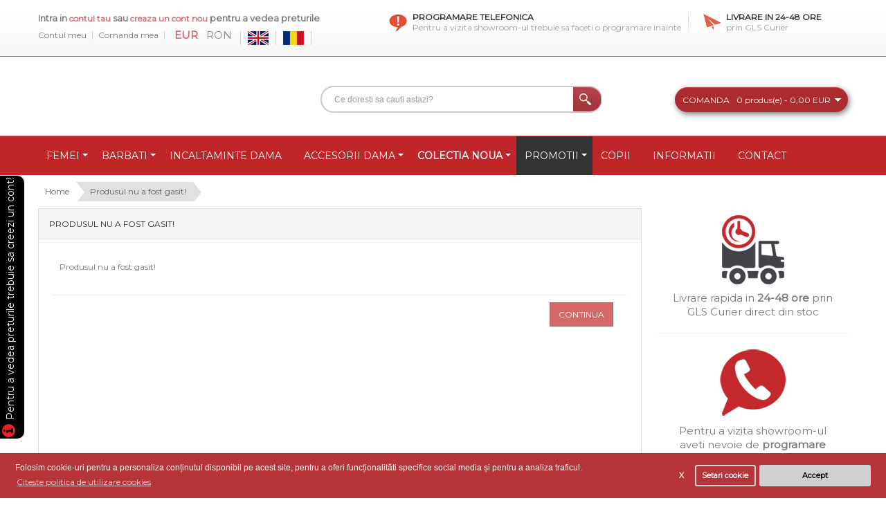

--- FILE ---
content_type: text/html; charset=utf-8
request_url: https://outletstock.ro/index.php?route=product/product&product_id=88702
body_size: 8632
content:
<!DOCTYPE html>
<html dir="ltr" lang="ro">
<head>
<!-- Always force latest IE rendering engine (even in intranet) & Chrome Frame -->
<meta http-equiv="X-UA-Compatible" content="IE=edge" />
<meta name="apple-mobile-web-app-capable" content="yes" />
<meta name="mobile-web-app-capable" content="yes" />
<meta name="apple-mobile-web-app-status-bar-style" content="black" />
<!-- Mobile viewport optimized: h5bp.com/viewport -->
<meta name="viewport" content="width=device-width">
<meta charset="UTF-8" />
<title>Produsul nu a fost gasit!</title>
<base href="https://outletstock.ro/" />
<link href="https://outletstock.ro/image/data/favicon.png" rel="icon" />

<link rel="alternate" href="https://outletstock.ro/index.php?route=product/product&amp;product_id=88702" hreflang="en"/>
<link rel="alternate" href="https://outletstock.ro/index.php?route=product/product&amp;product_id=88702" hreflang="ro"/>
      
<link rel="stylesheet" type="text/css" href="catalog/view/theme/pav_plaza/stylesheet/bootstrap.css" />
<link rel="stylesheet" type="text/css" href="catalog/view/theme/pav_plaza/stylesheet/stylesheet.css" />
<link rel="stylesheet" type="text/css" href="catalog/view/javascript/isenselabs_gdpr/cookieconsent.min.css" media="screen" />
<link rel="stylesheet" type="text/css" href="catalog/view/theme/pav_plaza/stylesheet/pavmegamenu.css" media="screen" />
<link rel="stylesheet" type="text/css" href="catalog/view/javascript/jquery/colorbox/colorbox.css" media="screen" />
<script type="text/javascript" src="catalog/view/javascript/jquery/jquery-1.7.1.min.js"></script>
<script type="text/javascript" src="catalog/view/javascript/isenselabs_gdpr/utils.js"></script>
<script type="text/javascript" src="catalog/view/javascript/isenselabs_gdpr/cookiemanager.js"></script>
<script type="text/javascript" src="catalog/view/javascript/isenselabs_gdpr/cookieconsent.min.js"></script>
<script type="text/javascript" src="catalog/view/javascript/jquery/colorbox/jquery.colorbox-min.js"></script>
<script type="text/javascript" src="catalog/view/javascript/jquery/tabs.js"></script>
<script>
  (function(i,s,o,g,r,a,m){i['GoogleAnalyticsObject']=r;i[r]=i[r]||function(){
  (i[r].q=i[r].q||[]).push(arguments)},i[r].l=1*new Date();a=s.createElement(o),
  m=s.getElementsByTagName(o)[0];a.async=1;a.src=g;m.parentNode.insertBefore(a,m)
  })(window,document,'script','https://www.google-analytics.com/analytics.js','ga');

  ga('create', 'UA-33632926-1', 'auto');
  ga('require', 'displayfeatures');
  ga('send', 'pageview');

</script>

<!-- Google tag (gtag.js) -->
<script async src="https://www.googletagmanager.com/gtag/js?id=G-G4RB5QC239"></script>
<script>
  window.dataLayer = window.dataLayer || [];
  function gtag(){dataLayer.push(arguments);}
  gtag('js', new Date());

  gtag('config', 'G-G4RB5QC239');
</script>
</head>
<body style="visibility: hidden;" class="fs12 page-product none">

<section id="page-container">
<section id="header">
	<div class="header-top">
		<div class="container">
			<div class="row-fluid">
				<div class="span5">
					<div id="welcome">
												Intra in <a href="https://outletstock.ro/intra-in-cont">contul tau</a> sau <a href="https://outletstock.ro/cont-nou">creaza un cont nou </a> pentru a vedea preturile												
					</div>
					<div class="top-links">
					<!--<a href="" id="wishlist-total"></a>-->
					<a href="https://outletstock.ro/contul-meu">Contul meu</a>
					<a class="sho" href="https://outletstock.ro/comanda">Comanda mea</a>
					<!--a href=""></a-->
					<form action="https://outletstock.ro/index.php?route=module/currency" method="post" enctype="multipart/form-data">
  <div id="currency">                <a title="Euro"><b> EUR</b></a>
                        <a title="Romanian New Leu" onclick="$('input[name=\'currency_code\']').attr('value', 'RON'); $(this).parent().parent().submit();"> RON</a>
                <input type="hidden" name="currency_code" value="" />
    <input type="hidden" name="redirect" value="https://outletstock.ro/index.php?route=product/product&amp;product_id=88702" />
  </div>
</form>
					<form action="https://outletstock.ro/index.php?route=module/language" method="post" enctype="multipart/form-data">
  <div id="language">          <a href="javascript:void(false);"  onclick="$('input[name=\'language_code\']').attr('value', 'en'); $(this).parent().parent().submit();">
        <img src="image/flags/gb.png" alt="English" title="English" />
      </a>
          <a href="javascript:void(false);"  onclick="$('input[name=\'language_code\']').attr('value', 'ro'); $(this).parent().parent().submit();">
        <img src="image/flags/ro.png" alt="Romana" title="Romana" />
      </a>
        <input type="hidden" name="language_code" value="" />
    <input type="hidden" name="redirect" value="product/product&product_id=88702" />
  </div>
</form>
					
					</div>
					
					
				</div>
				<div class="span7 custom-top">
											<div class="item first pull-left">
<div class="payment" style="padding-left: 34px;">
<h3>Programare telefonica</h3>

<p>Pentru a vizita showroom-ul trebuie sa faceti o programare inainte</p>
</div>
</div>

<div class="item last pull-left">
<div class="shipping">
<h3>Livrare in 24-48 ore</h3>

<p>prin GLS Curier</p>
</div>
</div>
					
				</div>
			</div>
		</div>
	</div>

	<div class="header">
	<div class="container">
		<div class="row-fluid">
			<div class="span3">
							</div>
			<div class="span9 pull-right">
				<div id="search">
					<input type="text" name="search" placeholder="Ce doresti sa cauti astazi?" value="" />
					<div class="button-search"></div>
				</div>	
				<div id="cart">
  <div class="heading">
	      	<p>Comanda</p>
    	<a><span id="cart-total">0 produs(e) - 0,00 EUR</span></a>
	  	</div>
	  <div class="content">
        <div class="empty">Comanda nu contine produse!</div>
      </div>
  </div> 
			</div>
		</div>
	</div>
	</div>
</section>

<section id="mainnav">

					<nav id="mainmenu"><div class="container navbar">
<a data-target=".nav-collapse" data-toggle="collapse" class="btn btn-navbar">
	  <i class="fa fa-bars"></i> CATEGORII PRODUSE
	</a>
<div class="navbar-inner"><div class="nav-collapse collapse">
	
<ul class="nav megamenu"><li class="parent dropdown "><a class="dropdown-toggle" data-toggle="dropdown" href="https://outletstock.ro/femei"><span class="menu-title">Femei</span><b class="caret"></b></a><div class="dropdown-menu menu-content mega-cols cols2"><div class="dropdown-menu-inner"><div class="row-fluid"><div class="mega-col span6 col-1"><ul><li class=" "><a href="https://outletstock.ro/rochii-en-gros"><span class="menu-title">Rochii</span></a></li><li class=" "><a href="https://outletstock.ro/fuste"><span class="menu-title">Fuste</span></a></li><li class=" "><a href="https://outletstock.ro/bluze-88"><span class="menu-title">Bluze</span></a></li><li class=" "><a href="https://outletstock.ro/pulovere-89"><span class="menu-title">Pulovere </span></a></li><li class=" "><a href="https://outletstock.ro/cardigane-90"><span class="menu-title">Cardigane</span></a></li><li class=" "><a href="https://outletstock.ro/poncho"><span class="menu-title">Poncho</span></a></li><li class=" "><a href="https://outletstock.ro/sacouri"><span class="menu-title">Sacouri</span></a></li><li class=" "><a href="https://outletstock.ro/camasi-96"><span class="menu-title">Camasi </span></a></li><li class=" "><a href="https://outletstock.ro/tricouri-118"><span class="menu-title">Tricouri</span></a></li><li class=" "><a href="https://outletstock.ro/maieuri-83"><span class="menu-title">Maieuri</span></a></li><li class=" "><a href="https://outletstock.ro/geci-94"><span class="menu-title">Geci si Jachete</span></a></li></ul></div><div class="mega-col span6 col-2"><ul><li class=" "><a href="https://outletstock.ro/veste"><span class="menu-title">Vesta</span></a></li><li class=" "><a href="https://outletstock.ro/paltoane-98"><span class="menu-title">Paltoane</span></a></li><li class=" "><a href="https://outletstock.ro/tunici"><span class="menu-title">Tunici</span></a></li><li class=" "><a href="https://outletstock.ro/salopete"><span class="menu-title">Salopete</span></a></li><li class=" "><a href="https://outletstock.ro/blugi-86"><span class="menu-title">Blugi</span></a></li><li class=" "><a href="https://outletstock.ro/pantaloni-87"><span class="menu-title">Pantaloni </span></a></li><li class=" "><a href="https://outletstock.ro/pantaloni-scurti"><span class="menu-title">Pantaloni Scurti </span></a></li><li class=" "><a href="https://outletstock.ro/colanti"><span class="menu-title">Colanti</span></a></li><li class=" "><a href="https://outletstock.ro/lenjerie"><span class="menu-title">Lenjerie</span></a></li><li class=" "><a href="https://outletstock.ro/mixuri-103"><span class="menu-title">Mixuri </span></a></li><li class=" "><a href="https://outletstock.ro/hanorace-152"><span class="menu-title">Hanorace</span></a></li></ul></div></div></div></div></li><li class="parent dropdown "><a class="dropdown-toggle" data-toggle="dropdown" href="https://outletstock.ro/barbati"><span class="menu-title">Barbati</span><b class="caret"></b></a><div class="dropdown-menu menu-content mega-cols cols2"><div class="dropdown-menu-inner"><div class="row-fluid"><div class="mega-col span6 col-1"><ul><li class=" "><a href="https://outletstock.ro/blugi"><span class="menu-title">Blugi</span></a></li><li class=" "><a href="https://outletstock.ro/pantaloni"><span class="menu-title">Pantaloni</span></a></li><li class=" "><a href="https://outletstock.ro/camasi"><span class="menu-title">Camasi</span></a></li><li class=" "><a href="https://outletstock.ro/bluze"><span class="menu-title">Bluze</span></a></li><li class=" "><a href="https://outletstock.ro/pulovere"><span class="menu-title">Pulovere</span></a></li><li class=" "><a href="https://outletstock.ro/hanorace"><span class="menu-title">Hanorace</span></a></li><li class=" "><a href="https://outletstock.ro/cardigane"><span class="menu-title">Cardigane</span></a></li><li class=" "><a href="https://outletstock.ro/sacouri-99"><span class="menu-title">Sacouri</span></a></li></ul></div><div class="mega-col span6 col-2"><ul><li class=" "><a href="https://outletstock.ro/paltoane"><span class="menu-title">Paltoane</span></a></li><li class=" "><a href="https://outletstock.ro/geci"><span class="menu-title">Geci</span></a></li><li class=" "><a href="https://outletstock.ro/veste-112"><span class="menu-title">Veste</span></a></li><li class=" "><a href="https://outletstock.ro/tricouri"><span class="menu-title">Tricouri</span></a></li><li class=" "><a href="https://outletstock.ro/tricouri-polo"><span class="menu-title">Tricouri Polo</span></a></li><li class=" "><a href="https://outletstock.ro/maieuri"><span class="menu-title">Maieuri</span></a></li><li class=" "><a href="https://outletstock.ro/pantaloni-scurti-121"><span class="menu-title">Pantaloni Scurti </span></a></li><li class=" "><a href="https://outletstock.ro/accesorii-106"><span class="menu-title">Accesorii</span></a></li></ul></div></div></div></div></li><li class=""><a href="https://outletstock.ro/incaltaminte-dama"><span class="menu-title">Incaltaminte Dama</span></a></li><li class="parent dropdown "><a class="dropdown-toggle" data-toggle="dropdown" href="https://outletstock.ro/accesorii"><span class="menu-title">Accesorii Dama</span><b class="caret"></b></a><div class="dropdown-menu level1"><div class="dropdown-menu-inner"><ul><li class=" "><a href="https://outletstock.ro/posete"><span class="menu-title">Posete</span></a></li><li class=" "><a href="https://outletstock.ro/portofele"><span class="menu-title">Portofele</span></a></li><li class=" "><a href="https://outletstock.ro/esarfe"><span class="menu-title">Esarfe </span></a></li><li class=" "><a href="https://outletstock.ro/fulare"><span class="menu-title">Fulare</span></a></li><li class=" "><a href="https://outletstock.ro/manusi"><span class="menu-title">Manusi</span></a></li><li class=" "><a href="https://outletstock.ro/curele"><span class="menu-title">Curele</span></a></li><li class=" "><a href="https://outletstock.ro/caciuli-palarii"><span class="menu-title">Caciuli / Palarii</span></a></li><li class=" "><a href="https://outletstock.ro/coliere"><span class="menu-title">Coliere si Bratari</span></a></li><li class=" "><a href="https://outletstock.ro/ochelari-soare-dama"><span class="menu-title">Ochelari de Soare</span></a></li><li class=" "><a href="https://outletstock.ro/cercei"><span class="menu-title">Cercei</span></a></li><li class=" "><a href="https://outletstock.ro/bustiere"><span class="menu-title">Bustiere</span></a></li><li class=" "><a href="https://outletstock.ro/ciorapi-sosete"><span class="menu-title">Ciorapi si Sosete</span></a></li></ul></div></div></li><li class="parent dropdown "><a class="dropdown-toggle" data-toggle="dropdown" href=""><span class="menu-title">Colectia Noua</span><b class="caret"></b></a><div class="dropdown-menu level1"><div class="dropdown-menu-inner"><ul><li class=" "><a href="https://outletstock.ro/colectia-noua-dama"><span class="menu-title">Colectia Noua Dama</span></a></li><li class=" "><a href="https://outletstock.ro/colectia-noua-barbati"><span class="menu-title">Colectia Noua Barbati</span></a></li></ul></div></div></li><li class="parent dropdown "><a class="dropdown-toggle" data-toggle="dropdown" href="https://outletstock.ro/promotii-produse"><span class="menu-title">Promotii</span><b class="caret"></b></a><div class="dropdown-menu level1"><div class="dropdown-menu-inner"><ul><li class=" "><a href="https://outletstock.ro/promotii-femei"><span class="menu-title">Promotii femei</span></a></li><li class=" "><a href="https://outletstock.ro/promotii-barbati"><span class="menu-title">Promotii barbati</span></a></li></ul></div></div></li><li class=""><a href="https://outletstock.ro/copii"><span class="menu-title">Copii</span></a></li><li class=""><a href="informatii"><span class="menu-title">Informatii</span></a></li><li class=""><a href="contact"><span class="menu-title">Contact</span></a></li></ul></div></div>
</div></nav>		
</section>

<section id="sys-notification"><div class="container">

	

	<div id="notification"></div>
</div></section>
<section id="columns">
<div class="container">

<div class="row-fluid">  <div class="breadcrumb">
        <a class="lever_1" style="z-index:998" href="https://outletstock.ro">Home</a>
        <a class="lever_2" style="z-index:997" href="https://outletstock.ro/index.php?route=product/product&amp;product_id=88702">Produsul nu a fost gasit!</a>
      </div><div>
 
<div class="span9">

<div id="content" class="page">
  <h1>Produsul nu a fost gasit!</h1>
  <div class="content">Produsul nu a fost gasit!</div>
  <div class="buttons">
    <div class="right"><a href="https://outletstock.ro" class="button">Continua</a></div>
  </div>
  </div>
</div> 
<div class="span3">	
	<div id="column-right" class="sidebar">
    <div class="box pav-custom  ">
<div class="box-content"><style type="text/css">.box:after {border-bottom: none; content: none;}
</style>
<div class="trust">
<p><img alt="Livrare rapida in 24-48 ore" src="/image/data/trust/transport.png" /></p>

<p class="txtp">Livrare rapida in <strong>24-48 ore</strong> prin GLS Curier direct din stoc</p>
</div>

<hr class="hrr" />
<div class="trust">
<p><img alt="pProgramare telefonica pentru a vizita" src="/image/data/trust/programare.png" /></p>

<p class="txtp">Pentru a vizita showroom-ul aveti nevoie de <strong>programare telefonica</strong><br />
<a href="tel:+40746383818">0746.383.818</a> / <a href="tel:+40770847244">0770.847.244</a></p>
</div>

<hr class="hrr" />
<div class="trust">
<p><img alt="100% produse originale si fara defecte" src="/image/data/trust/calitate.png" /></p>

<p class="txtp">100% produse originale si fara defecte</p>
</div>

<hr />
<div class="trust">
<p><img alt="Vindem doar cu factura" src="/image/data/trust/factura.png" /></p>

<p class="txtp">Vindem doar <strong>Persoanelor Juridice</strong> si numai cu <strong>factura</strong>!</p>
</div>
</div>
</div>  </div></div>
</div>
</div></div></section>

<section id="footer">
			<div class="footer-center">
		<div class="container">
						<div class="row-fluid">				<div class="span12"><div class="box pav-custom  ">
<div class="box-content"><div class="row-fluid">
<div class="column span6 information">
<h3>Cum ne poti gasi</h3>

<div class="content">
<div itemscope="" itemtype="http://schema.org/LocalBusiness"><img alt="OutletStock.ro" itemprop="logo" src="https://outletstock.ro/admin/view/image/logo.png" />
<div itemprop="name"><strong>OutletStock.ro</strong></div>

<div class="itdesc" itemprop="description">Stocuri de haine en-gros outlet actualizate zilnic. Vanzari de haine originale pentru magazine, diferite brand-uri la preturi exceptionale. Comandati astazi!</div>

<div class="itaddress" itemprop="address" itemscope="" itemtype="http://schema.org/PostalAddress"><span class="address" itemprop="streetAddress">Strada Campina 62-64</span><br />
<span itemprop="addressLocality">Cluj-Napoca</span>, <span itemprop="postalCode">400635</span>, <span itemprop="addressCountry">Romania</span><br />
<span class="phone" itemprop="telephone">Telefon: 0364 409.381</span><br />
<span class="phone" itemprop="telephone">Mobil: 0746.383.818</span><br />
<span class="email" itemprop="email"><a href="/cdn-cgi/l/email-protection" class="__cf_email__" data-cfemail="87e8e1e1eee4e2c7e8f2f3ebe2f3f4f3e8e4eca9f5e8">[email&#160;protected]</a></span></div>
</div>
<span itemprop="priceRange">Preturi incepand de la 4.5 Lei la 499 Lei.</span> <a class="facebook" href="https://www.facebook.com/outletstock.ro" itemprop="sameAs" target="_blank">Facebook</a> <a class="twitter" href="https://twitter.com/OutletStockRo" itemprop="sameAs" target="_blank">Twitter</a> <a class="youtube" href="https://www.youtube.com/channel/UCEbJkJfeo8T2oSyEGRKU2TQ" itemprop="sameAs" target="_blank">YouTube</a></div>
</div>

<div class="column span3 services">
<h3>Informatii utile</h3>

<div class="content">
<ul>
	<li><a href="/despre-noi">Despre Outletstock</a></li>
	<li><a href="/politica-de-utilizare-cookie-uri">Politica de utilizare Cookie-uri</a></li>
	<li><a href="/politica-de-confidentialitate">Politica de confidentialitate</a></li>
	<li><a href="/termeni-si-conditii">Termeni si Conditii</a></li>
	<li><a href="https://anpc.ro/" rel="nofollow" target="_blank">ANPC</a></li>
	<li><a href="https://anpc.ro/categorie/1271/sal" rel="nofollow" target="_blank">ANPC SAL</a></li>
	<li><a href="https://ec.europa.eu/consumers/odr/main/index.cfm?event=main.home2.show&amp;lng=RO" rel="nofollow" target="_blank">Platforma SOL</a></li>
</ul>
</div>
</div>

<div class="column span3 account">
<h3>Informatii cont</h3>

<div class="content">
<ul>
	<li><a href="/intra-in-cont">Contul meu</a></li>
	<li><a href="/istoric-comenzi">Istoric comenzi</a></li>
	<li><a href="/contact">Contact</a></li>
	<li><a href="/informatii">Informatii client</a></li>
	<li><a href="/brand-uri">Branduri</a></li>
</ul>
</div>
</div>
<!--<div class="column span3 social">
<h3>Social Media</h3>

<div class="content">
<ul>
	<li><a class="facebook" href="https://www.facebook.com/outletstock.ro" target="_blank">Facebook</a></li>
	<li><a class="twitter" href="https://twitter.com/OutletStockRo" target="_blank">Twitter</a></li>
	<li><a class="google" href="https://plus.google.com/+OutletstockRoBrandDivision" rel="author" target="_blank">Google+ OutletStock</a></li>
	<li><a class="youtube" href="https://www.youtube.com/channel/UCEbJkJfeo8T2oSyEGRKU2TQ" target="_blank">Youtube</a></li>
</ul>
</div>
</div>
<div class="column span3 letter">
<h3>Newsletter</h3>

<div class="content">
<p>Pentru a va abona la newsletter-ul nostru introduceti adresa de mail.</p>
<input class="email" name="email" placeholder="email" type="text" value="" /> <input class="button" type="button" value="Send" /></div>
</div>--></div>
</div>
</div></div>
				</div>				</div>
	</div>
	</section>

<div id="powered"><div class="container">
<div class="pull-left">
			© Copyright 2011-2024 Brand Division SRL. All rights reserved 	</div>

<div id="side-block" class="side-block-left bounce animated"><div class="side-block-icon"> <a href="cont-nou"><i class="fa fa-info-circle" aria-hidden="true"></i> Pentru a vedea preturile trebuie sa creezi un cont!</a></div></div>


<script data-cfasync="false" src="/cdn-cgi/scripts/5c5dd728/cloudflare-static/email-decode.min.js"></script><script type="text/javascript" src="catalog/view/javascript/jquery/ui/jquery-ui-1.8.16.custom.min.js"></script>
<style>
				#page-container .container{max-width:1170px; width:auto}
		
		.page-account-login  .box-heading h2 {
  color: #C02529;
}

.box .box-heading {
    background: #D56868;
}
.product-filter select {
    width: 75%;
}
.product-filter .display {
    margin-right: 5px;
}
.product-filter .sort {
    margin-right: 25px;
}</style>
<link rel="stylesheet" type="text/css" href="https://fonts.googleapis.com/css?family=Montserrat"/><style>
	body, h1, h3,h4, .box-title, p, a, .button, select {font-family:"Montserrat", sans-serif}
</style>
<link rel="stylesheet" type="text/css" href="catalog/view/javascript/jquery/ui/themes/ui-lightness/jquery-ui-1.8.16.custom.css" />

			<!-- start - ipl extension - dbassa -->
			
			<link rel="stylesheet" type="text/css" href="catalog/view/theme/default/stylesheet/dbassa_intelligent_product_labels.css" />

			<!-- end - ipl extension - dbassa -->
			
<link rel="stylesheet" type="text/css" href="catalog/view/theme/pav_plaza/skins/red/stylesheet/stylesheet.css" />
<link rel="stylesheet" type="text/css" href="catalog/view/theme/pav_plaza/stylesheet/font-awesome.min.css" />
<link rel="stylesheet" type="text/css" href="catalog/view/theme/pav_plaza/stylesheet/bootstrap-responsive.css" />
<link rel="stylesheet" type="text/css" href="catalog/view/theme/pav_plaza/stylesheet/theme-responsive.css" />



<!--[if lt IE 9]>
<script src="catalog/view/javascript/html5.js"></script>
<![endif]-->


<link rel="stylesheet" href="https://maxcdn.bootstrapcdn.com/font-awesome/4.5.0/css/font-awesome.min.css">


<script type="text/javascript">
$('<style>#side-block .side-block-icon:hover { background-color: rgb(51, 153, 101) !important; }</style>').appendTo($('head'));
</script>

</div></div>
</section>

<script type="text/javascript" src="catalog/view/javascript/jquery/ui/external/jquery.cookie.js"></script>
<script type="text/javascript" src="catalog/view/javascript/common.js"></script>
<script type="text/javascript" src="catalog/view/theme/pav_plaza/javascript/common.js"></script>
<script type="text/javascript" src="catalog/view/javascript/jquery/bootstrap/bootstrap.min.js"></script>

<a href="#" class="scrollup"><i class="fa fa-arrow-circle-o-up" aria-hidden="true"></i></a>

<script type="text/javascript">
$(document).ready(function () {
    $(window).scroll(function () {
        if ($(this).scrollTop() > 100) {
            $('.scrollup').fadeIn();
        } else {
            $('.scrollup').fadeOut();
        }
    });
    $('.scrollup').click(function () {
        $("html, body").animate({
            scrollTop: 0
        }, 600);
        return false;
    });

});
$('body').css('visibility', '');
</script>

<style>
.button-micro {
	width: 40px;
	height: 35px;
	cursor: pointer;
	float: right;
	background-image: url(image/microphone.png);
	background-size: 100% 100%;
	background-repeat: no-repeat;
	background-color: #ab2b2f;
	border-radius: 10px;
	margin-right: 2px;
}
.button-micro-on {
	background-color: #000;
}
</style>
<script>
(function(){
	if ($('#search').length > 0) {
		try {
			var SpeechRecognition = window.SpeechRecognition || window.webkitSpeechRecognition;
			var recognition = new SpeechRecognition();
			
			var search = $('#search');
			var searchField = search.children().first();
			var searchButton = search.children().last();
			var recognitionStarted = false;

			search.append(searchButton.clone());
			var searchMicro = search.children().last();
			searchField.css('width', searchField.width() - searchMicro.width());
			searchMicro.removeClass('button-search').addClass('button-micro');

			recognition.onstart = function() {
				searchMicro.addClass('button-micro-on');
				console.log('Voice recognition activated. Try speaking into the microphone.');
			}

			recognition.onspeechend = function() {
				searchMicro.removeClass('button-micro-on');
				console.log('You were quiet for a while so voice recognition turned itself off.');
			}

			recognition.onerror = function(event) {
				searchMicro.removeClass('button-micro-on');
				if (event.error == 'no-speech') {
					console.log('No speech was detected. Try again.');
				} else {
					alert(event.error);
				}
			}

			recognition.onresult = function(event) {
				// event is a SpeechRecognitionEvent object.
				// It holds all the lines we have captured so far. 
				// We only need the current one.
				var current = event.resultIndex;

				// Get a transcript of what was said.
				var transcript = event.results[current][0].transcript;

				console.log('Transcript: ' . transcript);

				// Add the current transcript to the contents of our Note.
				searchField.val(transcript);
			}

			searchMicro.on('click', function(e) {
				if (recognitionStarted) {
					recognitionStarted = false;
					recognition.stop();
					searchMicro.removeClass('button-micro-on');
					console.log('Voice recognition deactivated.');
				} else {
					recognitionStarted = true;
					recognition.start();
				}
			});
		}
		catch(e) {
			console.error(e);
		}
	}
})();
</script>


			<!-- start - ipl extension - dbassa -->

			<script type="text/javascript" src="catalog/view/javascript/modernizr/modernizr.custom.10918.js"></script>

			<!--[if lt IE 9]>
			  <script type="text/javascript" src="catalog/view/javascript/PIE-1.0.0/PIE.js"></script>
			<![endif]-->

			<!-- end - ipl extension - dbassa -->
			
<!-- star ipl -->

			<script type="text/javascript"><!--

				$(document).on('ready', function(){
					if (!Modernizr.csstransforms) {
						$('.cut_rotated span').removeClass('rotated');
						$('.cut_rotated span').addClass('horizontal');
					}

					if (!Modernizr.borderradius) {
						if (window.PIE) {
						    $('.round').each(function() {
						        PIE.attach(this);
						    });
						}
					}
				});

			//--></script>

			<!-- end ipl -->

			
				<!--Cookie Consent Bar by iSenseLabs GDPR Extension-->
	<script>
		var analytics_cookies_disable = '_ga,_gid,_gat,__atuvc,__atuvs,__utma,__cfduid';
		var marketing_cookies_disable = '_gads,IDE,test_cookie,fr,tr,collect,GPS,PREF,BizoID';
		var disabled_cookie_sets = '';
		var url_variations = JSON.parse('[".outletstock.ro","outletstock.ro"]');
		var disable_marketing = false;
		var disable_analytics = false;
		
		var set_gdpr_handlers = function(){
						$('a.cc-btn.cc-allow').live('click', function(e) {
				$.get('https://outletstock.ro/index.php?route=module/isenselabs_gdpr/accept_pp_from_ccb');
			});
			 
			$('a.cc-btn.cc-dismiss').live('click', function(e) {
									// return false;
							});
				
			$('a.cc-btn-close-settings').live('click', function(e) {
				$('.cc-settings-view').fadeOut(100);
			});
			$('a.cc-btn-save-settings').live('click', function(e) {
				var cookie_text = '';
				if ($('input[name="cookie_isl_analytics"]:checked').length == 0) {
					cookie_text += 'analytics,';
				}
				if ($('input[name="cookie_isl_marketing"]:checked').length == 0) {
					cookie_text += 'marketing,';
				}
				Cookies.set('cookieconsent_preferences_disabled', cookie_text, { expires: 365 });
				$('.cc-settings-view').fadeToggle(100);
			});
		};
		
		function maintainCookies() {
			if (disabled_cookie_sets.indexOf('marketing') >= 0) disable_marketing = true;
			if (disabled_cookie_sets.indexOf('analytics') >= 0) disable_analytics = true;
			$.each(Cookies.get(), function(i, item) {
				if (disable_analytics && (analytics_cookies_disable.indexOf(i) >= 0)) {
					$.each(url_variations, function(ai, asite) {
						clearCookie(i,asite,'/');
					});
				}
				if (disable_marketing && (marketing_cookies_disable.indexOf(i) >= 0)) {
					$.each(url_variations, function(mi, msite) {
						clearCookie(i,msite,'/');
					});
				}
			});
			return true;
		}
		
		var cc_popup;
		window.addEventListener("load", function(){
			cookieconsent.initialise({
			  			  			  "palette": {
				"popup": {
				  "background": "#b43439",
				  "text": "#ffffff"
				},
				"button": {
				  "background": "#d0d0d1",
				  "text": "#000000"
				}
			  },
			  "type": "opt-in",
              "revokeBtn": "<div class='cc-revoke {{classes}}'>Cookies</div>",
			  			  "alwaysShow": false,  
			  			  			  "content": {
				"message": "Folosim cookie-uri pentru a personaliza conținutul disponibil pe acest site, pentru a oferi funcționalităti specifice social media și pentru a analiza traficul.",
				"allow": "Accept",
				"dismiss": "X",
				"settings": "Setari cookie",
								"link": "Citeste politica de utilizare cookies",
				"href": "https://outletstock.ro/politica-de-utilizare-cookie-uri"
							  }
			}, function (popup) {
				cc_popup = popup;
			}, function (err) {
				console.log(err);
			});
			
			var html_cookie_settings = '<div id="cookieconsent:settings" class="cc-settings-view"><div class="cc-settings-dialog"><span class="cookie_settings_header">Alege tipul de module cookie pe care le accepti</span><br /><br /><label><input type="checkbox" checked="checked" disabled="disabled" value="functional" /> Cookies esențiale (nu se pot dezactiva)</label><br />Aceste cooke-uri sunt necesare pentru functionarea site-ului si nu pot fi oprite, cum ar fi: limba aleasa de tine, moneda, sesiunile de logare si preferintele de confidentialitate. Poti bloca aceste cookie-uri din browserul tau. insa aceasta actiune poate duce la nefunctionarea site-ului.<br /><br /><label><input type="checkbox"  name="cookie_isl_analytics" value="analytics" /> Cookies de analiza si statistici (ex: Google Analytics, Adwords, etc.)</label><br />Aceste cookie-uri ne permit sa contorizam traficul de vizitatori si bineinteles sursa lor, prin colectarea informatiilor in Google Analytics, Facebook Pixel. De asemenea, ne ajuta sa intelegem cum interactioneaza vizitatorii cu site-ul nostru, ce produse vizualizeaza, ce preferinte au, si cum putem sa ne imbunatatim anumite particularitati din site pentru satisfacerea clientilor.<br /><br /><label><input type="checkbox"  name="cookie_isl_marketing" value="marketing" /> Cookies de publicitate (ex: Facebook, Doubleclick, etc.)</label><br />Aceste cookie-uri sunt setate de catre partenerii de marketing si publicitate. Informatiile sunt utilizate de acestia pentru a crea un profil care sa reflecte interesele tale, iar ulterior sa iti afiseze anunturi/reclame/promotii relevante ce corespund preferintelor tale. Daca nu doresti sa permiti stocarea acestor cookie-uri atunci nu iti vom putea livra aceste anunturile dinamice create dupa interesele tale.<br /><br /><div class="cc-compliance cc-highlight"><a class="cc-btn cc-btn-close-settings">Inchide</a>&nbsp;&nbsp;<a class="cc-btn cc-btn-save-settings">Salveaza preferintele</a></div></div></div>';
			$('body').append(html_cookie_settings);
			set_gdpr_handlers();
			maintainCookies();
		});

	</script>	
	<style>.cc-btn {}
.cc-dismiss {}
.cc-settings {}
.cc-allow {}
.cc-message {}
.cc-link {}
.cc-window {font-size: 12px;}
.cc-close {}
.cc-revoke {}
.cc-settings-view {}
.cc-settings-dialog {}
.cc-btn-close-settings {}
.cc-btn-save-settings {}</style>			
		  
<script defer src="https://static.cloudflareinsights.com/beacon.min.js/vcd15cbe7772f49c399c6a5babf22c1241717689176015" integrity="sha512-ZpsOmlRQV6y907TI0dKBHq9Md29nnaEIPlkf84rnaERnq6zvWvPUqr2ft8M1aS28oN72PdrCzSjY4U6VaAw1EQ==" data-cf-beacon='{"version":"2024.11.0","token":"29d14c53b42b48fca08922b14108b718","r":1,"server_timing":{"name":{"cfCacheStatus":true,"cfEdge":true,"cfExtPri":true,"cfL4":true,"cfOrigin":true,"cfSpeedBrain":true},"location_startswith":null}}' crossorigin="anonymous"></script>
</body></html>


--- FILE ---
content_type: text/css
request_url: https://outletstock.ro/catalog/view/theme/pav_plaza/stylesheet/stylesheet.css
body_size: 10212
content:
body,html,input[type=radio],input[type=checkbox]{margin:0}body,form,html{padding:0}#currency a b,#header #cart .heading a,a:hover{text-decoration:none}html{overflow-y:scroll}body{background-color:#fff;color:#78797b}a,body,input,select,td,textarea,th{font-size:12px}.fs9{font-size:9px}.fs10{font-size:10px}.fs11{font-size:11px}.fs12{font-size:12px}.fs13{font-size:13px}.fs14{font-size:14px}.fs15{font-size:15px}.fs16{font-size:16px}.welcome,h1{color:#636E75;font:Verdana;margin-top:0;margin-bottom:20px;font-size:32px;font-weight:400;text-shadow:0 0 1px rgba(0,0,0,.01)}h2{color:#000;font-size:16px;margin-top:0;margin-bottom:5px}ol,ul{margin:0 0 0 25px}.box-content p{margin:10px 20px}.page-home #column-right,form{margin:0}a,a b,a:visited{color:#78797b}a:focus{outline:0}#currency a b,#currency a:hover,.informations li a:hover,.product-list .compare a:hover,.product-list .wishlist a:hover,a:focus,a:hover{color:#10B6DB;text-decoration:none;cursor:pointer}a img{border:none}form{display:inline}input[type=text],input[type=password],textarea{background:#fff;border:1px solid #e0e0e0;padding:3px;margin-left:0;margin-right:0;width:90%}select{background:#F8F8F8;border:1px solid #CCC;padding:5px;min-height:30px}label{cursor:pointer}#content,.search .page>h2{margin-bottom:20px}#content{min-height:400px;background:#fff;border:1px solid #dcdcdc;position:relative}#content:after,.box:after,.jcarousel:after{position:absolute;content:".";display:block;height:1px;background:#fff;bottom:-3px;left:2px;right:2px;border-left:1px solid #dcdcdc;border-right:1px solid #dcdcdc;border-bottom:1px solid #dcdcdc}#header,#header #cart,#header .header-right,#header .header-right>div,.container{position:relative}#content.search,.home #content{border:none;background:0 0}.home #content{padding-right:0;padding-left:0;padding-top:0}.home #content:after{display:none}.search .page{margin-top:20px;background:#fff;border:1px solid #dcdcdc}#header{min-height:133px;z-index:999}#header .header-top{background:url(../image/header-top_bg.png) left bottom repeat-x #fff;padding:16px 0;min-height:35px}#header .header{background:#10b6db;border-top:1px solid #0e9bba;border-bottom:1px solid #29c6e9}#header .header-top .top-links{float:left;margin:8px 0 0}#header .header-top .top-links a{float:left;padding:0 8px;line-height:12px;border-right:1px solid #d0d0d0}#header .header-top .top-links a:first-child{padding-left:0}#header .header-top .select-top form{float:right;margin-left:20px}#currency,#language{color:#999;float:left;padding-left:8px;line-height:12px}#header .header-right{height:96px}#language{border-left:1px solid #d0d0d0;margin-left:6px}#language img{cursor:pointer;margin:0 2px}#currency a,#header .header-top #currency a{padding:0 2px;color:#888b8c;line-height:12px;border:none}#header #cart .heading a,#header #cart .heading p{line-height:35px;color:#fff;float:left;font-size:12px}#header #cart{z-index:9991;background:url(../image/shopping-cart.png) 15px center no-repeat #0088a6;float:right;-webkit-border-radius:20px;border-radius:20px}#header #cart .heading{padding:0;position:relative;z-index:1}#header #cart .heading p{margin:0;text-transform:uppercase}#header #cart .heading a{margin-left:10px}#header #cart .heading a span{background:url(../image/arrow-down.png) 100% 50% no-repeat;padding-right:15px}#header #cart .content{clear:both;display:none;position:absolute;top:35px;right:-2px;padding:8px;min-height:150px;background:#0088a6;min-width:284px;color:#fff}#header #cart .content a{color:#fff}#header #cart .content a:hover{text-decoration:underline}#header #cart .content .checkout{text-align:center}#header #cart .content table{background:0 0}#header #cart.active .content{display:block}.mini-cart-info table{border-collapse:collapse;width:100%;margin-bottom:5px}.mini-cart-info td{color:#fff;vertical-align:top;padding:10px 5px;border-bottom:1px solid #fff}.mini-cart-info .image{width:1px}.mini-cart-info .image img{border:1px solid #EEE;text-align:left}.mini-cart-info .quantity,.mini-cart-info .remove,.mini-cart-info td.total,.mini-cart-total{text-align:right}.mini-cart-info .name small{color:#fff}.mini-cart-info .remove img{cursor:pointer}.mini-cart-total table{border-collapse:collapse;display:inline-block;margin-bottom:5px}.mini-cart-total td{color:#fff;padding:4px}#header #cart .checkout{text-align:right;clear:both}#header #cart .empty{padding-top:50px;text-align:center}#header #search{height:35px;background:#fff;float:left;-webkit-border-radius:20px;border-radius:20px;padding-left:15px}#header .button-search{background:url(../image/button-search.png) center center no-repeat;width:40px;height:35px;cursor:pointer;float:right}#header #search input{height:29px;float:left;font-size:12px;margin:0;border:none;color:#838383;box-shadow:none}#header #welcome{text-align:left;line-height:20px;margin-right:10px}#header #welcome a{color:#10b6db}#header .links a{float:left;display:block;padding:0 0 0 7px;color:#1d568b;text-decoration:none;font-size:11px}#header .links a+a{margin-left:8px;border-left:1px solid #CCC}#mainmenu{border-top:none;background:#10b6db;margin-bottom:20px}#mainmenu .btn-navbar{float:left}#mainmenu .navbar{margin-bottom:0}#mainmenu .navbar-inner{background:0 0;border:none;box-shadow:none;padding:0;filter:none}.navbar .nav li.dropdown.active>.dropdown-toggle,.navbar .nav li.dropdown.open.active>.dropdown-toggle,.navbar .nav li.dropdown.open>.dropdown-toggle,.navbar .nav>li.home>a,.navbar .nav>li:hover>a,.navbar .nav>li>a:focus,.navbar .nav>li>a:hover{color:#fff;background:#40C5E2}.megamenu .dropdown-menu{margin:0;min-width:220px;padding:5px 10px 10px;border-radius:0;box-shadow:none}.navbar .nav>li>.dropdown-menu:after,.navbar .nav>li>.dropdown-menu:before{display:none}#mainmenu .navbar .nav li.dropdown:hover>.dropdown-toggle .caret{border-bottom-color:#fff;border-top-color:#fff}.dropdown-menu li>a{padding:3px 10px;background:url(../image/list-category.png) left center no-repeat;transition:all .2s ease-out 0s;position:relative;display:block}.dropdown-menu a{line-height:27px}.dropdown-mega>li,.dropdown-menu>li,.navbar .nav>li>.dropdown-menu>li{padding:5px 10px;border-bottom:1px solid #2DBFDF}.dropdown-menu>li:last-child,.navbar .nav>li>.dropdown-menu>li:last-child{border:none}.navbar .nav>li>a{font-size:12px;font-weight:700;text-transform:uppercase;text-shadow:none;padding:18px 20px 18px 12px}.megamenu li.mega-group>a,.megamenu li.mega-group>a:hover{background:#2DBFDF;color:#FFF;display:block}.megamenu .dropdown-menu:hover .caret{border-bottom-color:#FFF;border-top-color:#FFF}.mega-group .dropdown-mega>li{padding-left:0}.dropdown-menu li>a:focus,.dropdown-menu li>a:hover,.dropdown-submenu:focus>a,.dropdown-submenu:hover>a{background:url(../image/list-category-hover.png) left center no-repeat;color:#fff}#sys-notification{z-index:9990;width:100%}.breadcrumb{background:0 0;color:#6e6f70;margin:-10px 0 10px;padding:0;line-height:28px;border-radius:0;overflow:hidden;z-index:99}.breadcrumb a{color:#5d5e60;font-size:12px;line-height:28px;padding:0 10px 0 20px;background:#fff;position:relative;display:block;float:left}.breadcrumb a:first-child{padding-left:10px;margin:0}.breadcrumb a:after{position:absolute;top:0;right:-12px;display:inline-block;border-top:15px solid transparent;border-left:12px solid #fff;border-bottom:15px solid transparent;content:'.';width:0;height:0}.error,.help,.pagination,table.radio td label{display:block}.box.category:after,.image>a:after{content:"."}.breadcrumb a.lever_2{background:#e0e0e0}.breadcrumb a.lever_2:after{border-left:12px solid #e0e0e0}.breadcrumb a.lever_3{background:#d2d2d2;color:#282828}.breadcrumb a.lever_3:after{border-left:12px solid #d2d2d2}.breadcrumb a.lever_4{background:#c6c6c6;color:#282828}.breadcrumb a.lever_4:after{border-left:12px solid #c6c6c6}.breadcrumb a.lever_5{background:#b9b9b9;color:#282828}.breadcrumb a.lever_5:after{border-left:12px solid #b9b9b9}.breadcrumb a:hover{color:#10B6DB}.attention,.information,.success,.warning{padding:10px 10px 10px 33px;margin-bottom:15px;color:#555;-webkit-border-radius:5px;-moz-border-radius:5px;-khtml-border-radius:5px 5px 5px 5px;border-radius:5px}.success{background:url(../image/success.png) 10px center no-repeat #EAF7D9;border:1px solid #BBDF8D;-webkit-border-radius:5px;-moz-border-radius:5px;-khtml-border-radius:5px 5px 5px 5px;border-radius:5px}.warning{background:url(../image/warning.png) 10px center no-repeat #FFD1D1;border:1px solid #F8ACAC;-webkit-border-radius:5px;-moz-border-radius:5px;-khtml-border-radius:5px 5px 5px 5px;border-radius:5px}.attention{background:url(../image/attention.png) 10px center no-repeat #FFF5CC;border:1px solid #F2DD8C;-webkit-border-radius:5px;-moz-border-radius:5px;-khtml-border-radius:5px 5px 5px 5px;border-radius:5px}table,table.form{background-color:#fff}.attention .close,.information .close,.success .close,.warning .close{float:right;padding-top:4px;padding-right:4px;cursor:pointer}.required{color:red;font-weight:700}.error{color:red}.help{color:#999;font-size:10px;font-weight:400;font-family:Verdana,Geneva,sans-serif}table.form{width:100%;border-collapse:collapse;margin-bottom:20px}table.form tr td:first-child{width:150px}table.form>*>*>td{color:#000}table.form td{padding:4px}input.large-field,select.large-field{width:93%}table.list,table.radio{width:100%;border-collapse:collapse}table.list{border-top:1px solid #DDD;border-left:1px solid #DDD;margin-bottom:20px}table.list td{border-right:1px solid #DDD;border-bottom:1px solid #DDD}table.list thead td{background-color:#EFEFEF;padding:0 5px}.list thead td,table.list thead td a{text-decoration:none;color:#222;font-weight:700}table.list tbody td{padding:0 5px}table.list .left{text-align:left;padding:7px}table.list .right{text-align:right;padding:7px}table.list .center{text-align:center;padding:7px}table.radio td{padding:5px}table.radio tr td:first-child{width:1px}table.radio tr td:first-child input{margin-top:1px}table.radio tr.highlight:hover td{background:#F1FFDD;cursor:pointer}.pagination{padding:10px 20px;overflow:hidden;margin:0;background:#fff;border-top:1px solid #ddd}.pagination .links a,.pagination .links b{border:1px solid #dcdcdc;padding:4px 10px;display:inline-block;text-decoration:none}.pagination .links{float:left}.pagination .links a{color:#A3A3A3;line-height:20px}.pagination .links b{font-weight:400;color:#fff;background:#ff9400}.pagination .results{float:right;padding-top:3px}a.button,input.button{cursor:pointer;color:#fff;line-height:33px;font-size:12px;font-weight:400;background-color:#10b6db;border:1px solid #0587a4;text-transform:uppercase}.box-product input.button{background:url(../image/addtocart.png) right center no-repeat #10b6db;padding:1px 20px 0 10px}a.button{display:inline-block;text-decoration:none;padding:0 12px}input.button{margin:0;height:33px;padding:1px 10px 0}.box,.buttons,.tab-content{margin-bottom:20px}a.button:hover,input.button:hover{background-color:#40c5e2;color:#fff}.buttons{background:#FFF;border-top:1px solid #EEE;overflow:auto;padding:6px}.buttons .left{float:left;text-align:left}.buttons .right{float:right;text-align:right}#tab-related .product-inner,.buttons .center,.htabs a,.product-grid .cart,.product-grid .name a,.product-grid .price,.product-info .image{text-align:center}.buttons .center{margin-left:auto;margin-right:auto}.wrap-tabs{border:1px solid #dcdcdc}.htabs{height:38px;line-height:38px;border-bottom:1px solid #dcdcdc;background:#f4f4f4}.htabs a{border-right:1px solid #dcdcdc;padding:0 20px;float:left;font-size:14px;text-decoration:none;color:#696c6d;display:none}.htabs a.selected{color:#10b6db;border-bottom:1px solid #fff;background:#fff}.tab-content{padding:20px;z-index:2;overflow:auto}.box{position:relative}.box .box-heading{height:43px;padding:0;background:#f4f4f4;border-bottom:1px solid #dcdcdc;font-size:14px;font-weight:400;line-height:43px;color:#565758}.box.category .box-heading h2,.sidebar .custom .box-heading h2{color:#fff}.box li{line-height:24px}.category .box-heading{background:#09A4C7;border:none}.box.category .box-content{border:none;background:#10b6db;border-top:1px solid #29c4e6;position:relative}.box.category:after{position:absolute;display:block;height:2px;background:#0d99b8;bottom:-2px;left:2px;right:2px}.page .buttons{padding:10px 20px;margin:10px 0}.page>h4{margin:10px 20px}.box .box-heading,.page>h2{;margin:0;
	color:#2a2a2a;
	text-transform:uppercase}.page>h2{background:#f4f4f4}.box .box-content{padding:0;background:#fff}.box .box-heading>h2,.box .box-heading>h3{font-size:12px;margin:0;padding:0 20px;text-transform:uppercase;line-height:43px}.sidebar .box .row-fluid [class*=span]{width:100%;margin:0 0 20px;float:none}.sidebar .custom .box-heading{margin:-1px -1px 0;background:#383838;border:none}.sidebar .custom .product-grid{padding:0}.sidebar .custom .box-product .product_block{margin:0!important;border-top:1px solid #ececec;padding:15px;overflow:hidden}.sidebar .custom .box-product .image{float:left;width:80px}.sidebar .custom .box-product .wrap-infor{float:right;width:113px}.sidebar .custom .box-product .name{height:20px;overflow:hidden}.sidebar .custom .box-product .name a{margin:0;padding:0}.sidebar .custom .box-product .price{margin:0}.sidebar .custom .product_block .product-inner{border:none;padding:0;overflow:hidden;box-shadow:none}.sidebar .custom .product-grid .cart,.sidebar .custom .product-grid .description,.sidebar .custom .wrap-infor .action{display:none}.carousel-controls a.carousel-control{display:block}.carousel-controls .left{float:left}.carousel-controls .right{float:right}.box-product{width:100%}.box-product .image{display:block;margin-bottom:0;position:relative}.box-product .name a{color:#10b6db;text-decoration:none;display:block;line-height:16px;margin:0 0 10px;font-size:14px}.box-product .name a:hover{color:#000}.laster .box-product .name a{padding:0 10px}.box-product .description{color:#818181;height:32px;overflow:hidden}.box-product .price{display:block;font-weight:700;color:#ff9400;font-size:14px;line-height:18px;padding:3px 0}.box-product .price-old{color:#b9b9b9;margin:0 5px 0 0;text-decoration:line-through}.box-product .price-new{font-weight:700}.box-product .rating{display:block;margin-bottom:4px}ul.box-category,ul.box-category ul{list-style:none;margin:0;padding:0}ul.box-category>li{padding:0;line-height:34px;border-bottom:1px solid #29c4e6}ul.box-category>li>a{text-decoration:none;line-height:34px;color:#b2f1ff;height:34px;padding:0 0 0 28px;font-size:13px;background:url(../image/list-category.png) 15px center no-repeat}ul.box-category>li>a.active,ul.box-category>li>a:hover{color:#fff;background:url(../image/list-category-hover.png) 15px center no-repeat}#content>.page-title,#content>.title,#content>h1,.page-title{background:#f4f4f4;text-transform:uppercase;line-height:43px}ul.box-category>li ul{display:none}ul.box-category>li a.active+ul{display:block}ul.box-category>li ul>li{padding:5px;margin:0 0 0 20px;border-top:1px solid #29C4E6}ul.box-category>li ul>li>a{text-decoration:none;display:block;color:#B2F1FF}ul.box-category>li ul>li>a.active,ul.box-category>li ul>li>a:hover{color:#fff}ul.box-filter,ul.box-filter ul{list-style:none;margin:0;padding:0}ul.box-filter span{font-weight:700;border-bottom:1px solid #EEE;display:block;padding-bottom:5px;margin-bottom:8px}ul.box-filter>li ul{padding-bottom:10px}.page-title{border-bottom:1px solid #dcdcdc;font-weight:400;padding:0 20px;font-size:14px}#content{padding:20px}#content .content{padding:10px;overflow:auto;margin-bottom:20px}#content .content .left{float:left;width:49%}#content .content .right{float:right;width:49%}#content .title h1,.category-info .image,.category-list ul li,.manufacturer-list ul,.wrap-search input[type=checkbox],.wrap-search label{float:left}#content>.page-title,#content>.title,#content>h1{border-bottom:1px solid #ddd;padding:0 15px;height:43px;margin-left:-20px;margin-right:-20px;margin-top:-20px;color:#2A2A2A;font-size:12px}#content .title h1{text-transform:uppercase;line-height:43px;font-size:14px;margin:0}#content .title h1 span{font-size:12px;color:#838383;font-style:italic;text-transform:none}.category-info{overflow:auto;margin:0}.category-info p{padding:20px;background:#fff;margin:0}.category-info .image img{width:100%}.refine{border:1px solid #E7E7E7;background:#fff;margin:20px 20px 0}.category-list{overflow:auto;padding:10px 0 0}.category-list ul{margin:0 0 10px 30px;display:inline-block;width:95%}.wrap-search{background:#fff;border:1px solid #dcdcdc}.wrap-search b{padding:0 20px;line-height:32px}.wrap-search p{overflow:hidden;margin-bottom:5px}.wrap-search input[type=text]{width:200px;height:22px}#content .wrap-search .content{border:none;margin:0;padding:0 20px}.success-page .buttons,.wrap-search .buttons{border:none;border-top:1px solid #E7E7E7}#content.page .page-content{padding:20px 0;margin:0}.wrap-cart,.wrap-success{padding:0 20px}.wrap-cart h2{border:1px solid #E7E7E7}#content .wrap-cart .content{padding:20px}.manufacturer-list{padding:5px;overflow:auto;margin-bottom:20px}.manufacturer-heading{background:#F8F8F8;font-size:15px;font-weight:700;padding:5px 8px;margin-bottom:6px}.manufacturer-content{padding:8px}.manufacturer-list ul{width:25%;margin:0 0 10px;padding:0;list-style:none}.product-filter{overflow:hidden;line-height:30px;background:#f9f9f9;border:1px solid #e9e9e9;padding:8px 9px;margin-top:20px}.product-filter b{color:grey;font-weight:400}.product-compare a,.product-filter .display a,.product-list .price-new{font-weight:700}.product-filter .display{margin-right:15px;background:fefefe;float:left;line-height:30px;border:1px solid #e1e1e1;color:#434343;padding:1px 10px}.product-filter .sort{display:inline-block;line-height:27px;padding:1px 7px 2px}.product-filter .sort select{width:120px}.product-filter select{margin:0;padding:6px 5px;color:#434343;background-color:#F9F9F9;font-size:100%},.product-filter selec::-moz-focus-inner{border:0;padding:0;margin:0}.product-filter .limit{display:inline-block;padding:1px 7px 0 4px;color:grey}.product-filter .limit select{width:60px}.product-compare{color:#fff;float:right;padding:0 10px;border:1px solid #0587a4;background:#10b6db;line-height:28px;margin-top:7px}.product-compare a,.product-compare a:hover{text-decoration:none;color:#fff}.product-list{background:#fff;padding:20px;border-left:1px solid #e9e9e9;border-right:1px solid #e9e9e9}div.product_block{position:relative}.product-list div.product_block{overflow:auto;margin-bottom:15px}.product-list .right{float:right}.product-list>div+div{border-top:1px solid #EEE;padding-top:16px}.product-list .image{float:left;margin-right:10px;width:200px;overflow:hidden}.product-list .image img{border:1px solid #E7E7E7}.product-list .name{margin-bottom:3px}.product-list .name a{font-size:18px;text-decoration:none}.product-list .description{line-height:15px;margin:5px 0;color:#4D4D4D}.product-list .rating{color:#7B7B7B}.product-list .price{height:50px;margin:5px 0;padding:0}.product-list .price-old{color:#B9B9B9;text-decoration:line-through}.product-list .price-tax{font-size:12px;font-weight:400;color:#BBB}.product-list .compare a,.product-list .wishlist a{color:#333;padding-left:18px;display:block;text-decoration:none}.product-list .cart{font-weight:700;float:left;line-height:26px}.product-list .cart a{font-weight:700;text-decoration:none}.product-list .compare,.product-list .wishlist{margin:0 10px;line-height:36px;float:right}.product-list .wishlist a{background:url(../image/add.png) left center no-repeat}.product-list .compare a{background:url(../image/add.png) left 60% no-repeat}.product-grid{background:#fff;padding:20px 0;border-left:1px solid #E9E9E9;border-right:1px solid #E9E9E9}.box-content .product-grid{border:none}.box-products.slide .product-grid{width:100%;padding:0}#content .product-grid .wrap-infor{margin-top:12px}.product-grid>div{display:inline-block;vertical-align:top}.product-list .row-fluid [class*=span]{width:100%;margin:0;padding:20px 0;border-bottom:1px solid #E7E7E7}.product-list .row-fluid [class*=span]:last-child{border:none}.product-grid .product_block{margin-bottom:10px}.product-grid .product_block.last{border-right:none}.product_block .product-inner{overflow:hidden;border:1px solid #fff;padding:10px;position:relative}.product_block:hover .product-inner{border:1px solid #10b6db;box-shadow:0 0 6px #ddd}.product-grid .image{display:block;margin-bottom:0;position:relative}.product-label-special{position:absolute;top:4px;right:8px;background:#B20D5B;padding:4px 12px;color:#FFF;z-index:10}.product_block .colorbox.product-zoom{position:absolute;z-index:10;bottom:6px;right:20px;display:none}.product_block .colorbox.product-zoom span{font-size:20px;color:#666}.product_block .image:hover .colorbox.product-zoom{display:block}.product-grid .image img{border:none}.product-info .image,.product-info .image-additional img{border:1px solid #dcdcdc}.product-grid .name a{color:#10b6db;text-decoration:none}.product-grid .description{text-align:center;margin-bottom:5px}.product-grid .price,.product-grid .rating{display:block;margin-bottom:4px}.product-grid .price{color:#ff9400}.product-grid .price-old{color:#B9B9B9;text-decoration:line-through}.product-grid .price-new{font-weight:700}.product-grid .price .price-tax{display:none}.product-grid .cart{margin-bottom:3px}.wrap-infor .action{position:absolute;left:0;top:-30px;transition:all .2s ease-in-out 0s}.product_block:hover .wrap-infor .action{left:0;top:0}.wrap-infor .action .compare,.wrap-infor .action .wishlist{height:30px;width:30px;float:left}.wrap-infor .action .compare a,.wrap-infor .action .wishlist a{text-indent:-999em;display:block;width:30px;height:30px;transition:all .2s ease-in-out 0s}.wrap-infor .action .wishlist a{background:url(../image/wishlist.png) center 11px no-repeat #10B6DB}.wrap-infor .action .compare a{background:url(../image/compare.png) center center no-repeat #10B6DB}.product-compare:hover,.wrap-infor .action a:hover{background-color:#40c5e2}.product-info{overflow:auto;margin-bottom:20px}.product-info>.left{float:left;margin-right:15px}.product-info>.left+.right{margin-left:265px}.product-info .image-additional{clear:both;position:relative}.product-info .image-additional a{margin-top:10px;margin-left:8px!important;float:left;display:block}.product-info .image-additional a:first-child{margin-left:0}.product-info .image-additional .carousel-control{cursor:pointer;font-size:21px;height:20px;line-height:17px;top:60%;width:20px;display:none}.product-info .image-additional:hover .carousel-control{display:block}.product-info .quantity-adder{position:relative;padding-right:8px;margin-right:12px}.product-info .quantity-adder .add-action{display:block;z-index:5;position:absolute;right:0;height:16px;cursor:hand;cursor:pointer}#footer .social li a,.full,.product-grid .image img,.product-info .image-container{position:relative}.product-info .quantity-adder .add-up{top:0}.product-info .quantity-adder .add-down{bottom:0}.product-info .image-container .product-label-special{top:10px;right:10px}.product-info .product-shop h1{font-size:30px;color:#10b6db;line-height:30px;background:0 0!important;margin:0}.product-info .description{border-bottom:1px solid #E7E7E7;padding:5px 0;margin-bottom:10px;line-height:20px;color:#4d4d4d;font-size:12px}.product-info .description p,.product-info .description span{color:#838383}.product-info .description a{color:#4d4d4d;font-size:12px}.product-info .price{overflow:auto;padding:0 0 10px;margin-bottom:10px;font-size:18px;font-weight:700;color:#ff9400}.product-info .price-old{color:#B9B9B9;margin:0 10px;text-decoration:line-through}.product-info .price .reward,.product-info .price-tax{font-size:12px;font-weight:400;color:#999}.product-info .price .discount{font-weight:400;font-size:12px;color:#4D4D4D}.product-info .options{border-bottom:1px solid #E7E7E7;margin-bottom:10px;color:#4d4d4d}.product-info .options .option{clear:both;overflow:hidden}.product-info .options h2{font-size:14px;font-weight:400;line-height:18px}.product-info .options b{float:left}.product-info .options input,.product-info .options select{border-radius:0;width:90%}.product-info .option-image{margin-top:3px;margin-bottom:10px}.product-info .options .required{float:left}.product-info .options input{clear:both;margin-right:10px;width:auto;float:left;margin-top:2px}.product-info .option-image label{display:block;width:100%;height:100%}.product-info .option-image img{margin-right:5px;border:1px solid #CCC;cursor:pointer}.product-info .cart{padding:0 0 10px;color:#4D4D4D}.product-info .cart input.qty{width:26px;height:26px;margin:0;border-radius:0}.product-info .cart div>span{color:#999}.product-info .cart .links{display:inline-block;vertical-align:middle}.attribute td,.cart-info tbody td,.compare-info td,.return-opened textarea,.wishlist-info tbody td{vertical-align:top}.product-info .cart .minimum{padding-top:5px;font-size:11px;color:#999}.product-info .review{color:#4D4D4D;border:1px solid #dcdcdc;margin:10px 0 5px}.product-info .review>div{padding:8px;line-height:20px}.product-info .review a{color:#838383;line-height:21px}.product-info .review a:hover{color:#10B6DB}.product-info .review>div>span{color:#1d568b}.product-info .review .share{overflow:auto;line-height:normal}.product-info .review .share a{text-decoration:none}.review-list{padding:10px;overflow:auto;margin-bottom:20px;border:1px solid #EEE}.review-list .author{float:left;margin-bottom:20px}.review-list .rating{float:right;margin-bottom:20px}.review-list .text{clear:both}.product-shop .links{line-height:36px;height:36px;background-color:#f2f2f2;color:#4f4f4f;border:1px solid #dcdcdc;padding:0 0 0 36px;margin-bottom:5px}.product-shop .links .wrap-share,.product-shop .links a{color:#4f4f4f;padding:0 0 0 10px;border-left:1px solid #dcdcdc;font-weight:700;font-size:12px;line-height:36px;display:block}.product-shop .links .wrap-share{padding:10px 0 10px 10px;overflow:hidden}#footer,.cart-total,.contact-info,.login-content,.return-detail,.return-product,.sitemap-info{overflow:auto}.product-shop .links .wrap-share a{border:none;line-height:16px}.attribute,.compare-info,.wishlist-info table{border-top:1px solid #DDD}.attribute td,.compare-info td,.wishlist-info tbody td,.wishlist-info thead td{border-bottom:1px solid #DDD}.attribute,.cart-info table,.compare-info,.wishlist-info table{border-left:1px solid #DDD;border-collapse:collapse}.attribute td,.cart-info table,.compare-info td,.wishlist-info table{border-right:1px solid #DDD}.button_wishlist{background:url(../image/icon/icon_wishlist.png) left center no-repeat #f2f2f2}.button_compare{background:url(../image/icon/icon_compare.png) left center no-repeat #f2f2f2}.share{background:url(../image/icon/icon_share.png) left center no-repeat}#tab-related{padding:10px}#tab-related .box-product .price{margin:5px 0}.attribute{width:100%;margin-bottom:20px}.attribute thead td,.attribute thead tr td:first-child{color:#000;font-size:14px;font-weight:700;background:#F7F7F7;text-align:left}.attribute tr td:first-child{color:#000;font-weight:700;text-align:right;width:20%}.attribute td{padding:7px;color:#4D4D4D;text-align:center}.compare-info{width:100%;margin-bottom:20px}.compare-info thead td,.compare-info thead tr td:first-child{color:#000;font-size:14px;font-weight:700;background:#F7F7F7;text-align:left}.compare-info tr td:first-child{color:#000;font-weight:700;text-align:right}.compare-info td,.wishlist-info thead .image{text-align:center}.compare-info td{padding:7px;width:20%;color:#4D4D4D}.compare-info .name a{font-weight:700}.compare-info .price-old{font-weight:700;color:red;text-decoration:line-through}.compare-info .price-new{font-weight:700}.wishlist-info table{width:100%;margin-bottom:20px}.wishlist-info td{padding:7px}.wishlist-info thead td{color:#4D4D4D;font-weight:700;background-color:#F7F7F7}.wishlist-info thead .model,.wishlist-info thead .name,.wishlist-info thead .stock{text-align:left}.wishlist-info thead .action,.wishlist-info thead .price,.wishlist-info thead .quantity,.wishlist-info thead .total{text-align:right}.wishlist-info tbody .image img{border:1px solid #DDD}.wishlist-info tbody .image{text-align:center}.wishlist-info tbody .model,.wishlist-info tbody .name,.wishlist-info tbody .stock{text-align:left}.download-list .download-info,.order-list .order-info,.order-list .order-status,.return-list .return-info,.return-list .return-status,.wishlist-info tbody .action,.wishlist-info tbody .price,.wishlist-info tbody .quantity,.wishlist-info tbody .total{text-align:right}.wishlist-info tbody .price s{color:red}.wishlist-info tbody .action img{cursor:pointer}.login-content{margin-bottom:20px;padding:20px}.download-list .download-content,.order-list .order-content,.return-list .return-content{padding:10px 0;display:inline-block;border-top:1px solid #EEE;border-bottom:1px solid #EEE}.login-content .left{float:left;width:48%}.login-content .right{float:right;width:48%}.login-content .left .content,.login-content .right .content{min-height:190px}.order-list{margin-bottom:10px}.order-list .order-id{width:49%;float:left;margin-bottom:2px}.order-list .order-status{width:49%;float:right;margin-bottom:2px}.order-list .order-content{width:100%;margin-bottom:20px}.order-list .order-content div{float:left;width:33.3%}.order-detail{background:#EFEFEF;font-weight:700}.return-list{margin-bottom:10px}.return-list .return-id{width:49%;float:left;margin-bottom:2px}.return-list .return-status{width:49%;float:right;margin-bottom:2px}.return-list .return-content{width:100%;margin-bottom:20px}.return-list .return-content div{float:left;width:33.3%}.return-product{margin-bottom:20px}.return-model,.return-name{float:left;width:31%;margin-right:15px}.return-quantity{float:left;width:31%}.return-detail{margin-bottom:20px}.return-opened,.return-reason{float:left;width:31%;margin-right:15px}.return-opened textarea{width:98%}.return-captcha{float:left}.download-list{margin-bottom:10px}.download-list .download-id{width:49%;float:left;margin-bottom:2px}.download-list .download-status{width:49%;float:right;text-align:right;margin-bottom:2px}.download-list .download-content{width:100%;margin-bottom:20px}.cart-module>div,.footer-center .box:after{display:none}.cart-info table,.cart-total{border-top:1px solid #DDD;margin-bottom:15px}.download-list .download-content div{float:left;width:33.3%}.cart-info table{width:100%}.cart-info td{padding:7px}.cart-info thead td{color:#4D4D4D;font-weight:700;background-color:#F7F7F7;border-bottom:1px solid #DDD}.cart-info thead .image{text-align:center}.cart-info thead .model,.cart-info thead .name,.cart-info thead .quantity{text-align:left}.cart-info thead .price,.cart-info thead .total{text-align:right}.cart-info tbody td{border-bottom:1px solid #DDD}.cart-info tbody .image img{border:1px solid #DDD}.cart-info tbody .image{text-align:center}.cart-info tbody .model,.cart-info tbody .name,.cart-info tbody .quantity{text-align:left}.cart-info tbody .price,.cart-info tbody .total,.cart-total td{text-align:right}.cart-info tbody .quantity img,.cart-info tbody .quantity input[type=image]{position:relative;top:4px;cursor:pointer}.cart-info tbody span.stock{color:red;font-weight:700}.cart-total{padding-top:8px}.cart-total table{float:right}.cart-total td{padding:3px}.adv-top{background:#0072b0;max-height:100px}.adv-top p{margin:0}.adv-top img{max-width:100%}.checkout-heading{background:#F8F8F8;border:1px solid #DBDEE1;padding:8px;font-weight:700;font-size:13px;color:#555;margin-bottom:15px}.checkout-heading a{float:right;margin-top:1px;font-weight:400;text-decoration:none}.checkout-content{padding:0 0 15px;display:none;overflow:auto}.checkout-content .left{float:left;width:48%}.checkout-content .right{float:right;width:48%}.checkout-content .buttons{clear:both}.checkout-product table{width:100%;border-collapse:collapse;border-top:1px solid #DDD;border-left:1px solid #DDD;border-right:1px solid #DDD;margin-bottom:20px}.contact-info .left,.contact-info .right,.sitemap-info .left,.sitemap-info .right{width:48%;float:left}.checkout-product td{padding:7px}.checkout-product thead td{color:#4D4D4D;font-weight:700;background-color:#F7F7F7;border-bottom:1px solid #DDD}.checkout-product thead .model,.checkout-product thead .name{text-align:left}.checkout-product thead .price,.checkout-product thead .quantity,.checkout-product thead .total{text-align:right}.checkout-product tbody td{vertical-align:top;border-bottom:1px solid #DDD}.checkout-product tbody .model,.checkout-product tbody .name{text-align:left}.checkout-product tbody .price,.checkout-product tbody .quantity,.checkout-product tbody .total{text-align:right}.checkout-product tfoot td{text-align:right;border-bottom:1px solid #DDD}.sitemap-info{margin-bottom:40px}.home .columns{min-width:180px;float:left}.dropdown-menu h2{color:#fff;font-size:14px;font-weight:400;line-height:24px}.dropdown-menu a{color:#b2f1ff}.dropdown-menu h3,.dropdown-menu p{color:#fff;margin:0}.full .dropdown-menu{padding:0}.navbar .nav li.home>.dropdown-toggle .caret{border-bottom-color:#fff;border-top-color:#fff}.home>a>span{padding:0 0 0 20px;background:url(../image/home.png) left 0 no-repeat}#footer{clear:both;min-height:100px}#footer .column h3,.advcontent,.custom-top p,.facebook,.image>a:after,.special .box-product .name,.special .box-product>div,body.off-canvas-inactive>#off-canvas-nav{overflow:hidden}#footer .footer-center{padding:2px 0 20px;background:url(../image/bg_footer.png) left top repeat-x #e8e8e8}#footer .footer-bottom{padding:20px}#footer .box .box-content{background:0 0;border:none;padding:0;margin:0}#footer h3{color:#4a4b4d;font-size:16px;margin:0}#footer p{margin:0;color:#555}#footer .column{color:#818181;background:url(../image/br_footer.png) right top no-repeat;margin-bottom:0}#footer .column:last-child{background:0 0}#footer .column h3{font-size:12px;font-weight:700;line-height:44px;height:44px;margin:0 0 15px;text-transform:uppercase}#footer .column ul{margin:0;padding:0}#footer .column ul li{margin-bottom:3px;list-style:none}#footer li a{color:#555}#footer .column a{text-decoration:none;padding:0 0 0 10px;background:url(../image/list-footer.png) left center no-repeat;-webkit-transition:all .2s ease-out;-moz-transition:all .2s ease-out;-ms-transition:all .2s ease-out;-o-transition:all .2s ease-out;transition:all .2s ease-out}#footer .column a:hover{padding:0 0 0 15px;color:#22badc}.footer-center .box{border:none}.footer-center{color:#838383}.footer-center .information{padding:0}.footer-center .information .content{background:url(../image/mapw.png) center bottom no-repeat;padding-bottom:20px}.footer-center .information h3{padding-left:28px;background:url(../image/ft-information.png) left center no-repeat}.footer-center .information p.address{padding-left:24px;background:url(../image/ft-in-add.png) left center no-repeat}.footer-center .information p.phone{padding-left:24px;background:url(../image/ft-in-phone.png) left center no-repeat}.footer-center .information p.email{padding-left:24px;background:url(../image/ft-in-email.png) left center no-repeat;color:#22badc}.footer-center .services h3{padding-left:28px;background:url(../image/ft-services.png) left center no-repeat}.footer-center .account h3{padding-left:28px;background:url(../image/ft-account.png) left center no-repeat}.footer-center .social h3{padding-left:28px;background:url(../image/ft-social.png) left center no-repeat}.footer-center .social ul li a{background:0 0}.footer-center .letter h3{padding-left:28px;background:url(../image/ft-letter.png) left center no-repeat}.footer-center .letter input.email{border-radius:0;height:30px;padding:0 10px;margin:10px 0}.footer-center .letter input.button{float:right;height:30px}#footer .social{list-style:none}#footer .column.social ul li{margin:1px 0 0}#footer .social li a{height:32px;line-height:32px;padding:0 0 0 40px!important;display:block;transition:all .4s ease-out}#footer .social li a.facebook{background:url(../image/icon/facebook.png) left top no-repeat}#footer .social li a.twitter{background:url(../image/icon/twitter.png) left top no-repeat}#footer .social li a.google{background:url(../image/icon/google.png) left top no-repeat}#footer .social li a.youtube{background:url(../image/icon/youtube.png) left top no-repeat}#footer .social li a:hover{background-position:left bottom}#footer .column .email input{width:140px;float:left;height:18px;border-radius:0;padding:3px 10px}#footer .column .email .button-email{width:30px;height:26px;background:url(../image/button-email.png) center center no-repeat;float:left}#powered{text-align:left;clear:both;height:40px;color:#838383;padding:15px 0 16px;background:#dbdbdb}#footer a,#powered a{color:#10b6db}#powered p{margin:0}.custom-top .item{background:url(../image/top-border.png) left center no-repeat;padding:0 10px;float:left}.custom-top .item.first{background:0 0}.custom-top .item>div{padding-left:45px;font-size:12px;line-height:18px}.custom-top .payment{background:url(../image/top-payment.png) left bottom no-repeat}.custom-top .return{background:url(../image/top-return.png) left bottom no-repeat}.custom-top .shipping{background:url(../image/top-shipping.png) left bottom no-repeat}.custom-top h3{color:#2c2c2c;text-transform:uppercase;margin:0;font-size:12px;line-height:18px}.custom-top p{color:#9f9f9f;margin:0;font-size:12px;line-height:12px;height:12px}.advertising a{display:block}.advertising img{border:1px solid #ddd}.advcontent .wrap-adv{float:left}.advcontent .wrap-adv:first-child a{border-right:1px solid #DCDCDC}.advcontent img{border:none}.no-border:after{display:none}.no-border,.no-border .box-content{border:none;background:0 0}.orange .box-heading h2{color:#ff7800}.blue .box-heading h2{color:#309df2}.red .box-heading h2{color:red}.black .box-heading h2{color:#000}#pav-promotion .box-content,#pav-promotion p{margin:0;padding:0}#pav-promotion .span12{margin:20px 0}#pav-promotion .box-content{border:1px solid #E7E7E7}.adv a{margin-bottom:20px;display:block}.adv a:last-child{margin:0}.laster .box-product .wrap-infor .action .cart{width:85px}.product-block{margin-bottom:20px}.special .box-product>div{border-top:1px solid #ddd;padding:15px}.special .box-product>div:first-child{border:none}.special .box-product .image{float:left}.special .box-product .image img{border:1px solid #DDD}.special .box-product .name{width:100px;float:right;height:20px}.special .box-product .name a{margin:0}.special .box-product .price{margin:0;width:100px;float:right}.facebook{background:#fff}.contact .tel{background:url(../image/icon/tel.png) left center no-repeat;padding:10px 0 10px 30px;height:22px;font-size:16px;color:#fff}.informations{list-style:none;margin:0}.informations li{float:left;padding:0 20px 0 0;line-height:30px}.informations li a{color:#a7a9aa}.banner div{text-align:center;width:100%;display:none}.banner div img{margin-bottom:20px}.a-button{font-weight:400;float:left;line-height:26px;padding:0 10px;border:1px solid #e1e1e1;-webkit-border-radius:4px;border-radius:4px;margin-top:10px}.pattern1{background:url(../image/pattern/pattern1.png)}.pattern2{background:url(../image/pattern/pattern2.png)}.pattern3{background:url(../image/pattern/pattern3.png)}.pattern4{background:url(../image/pattern/pattern4.png)}.pattern5{background:url(../image/pattern/pattern5.png)}.pattern6{background:url(../image/pattern/pattern6.png)}.pattern7{background:url(../image/pattern/pattern7.png)}.pattern8{background:url(../image/pattern/pattern8.png)}.pattern9{background:url(../image/pattern/pattern9.png)}.pattern10{background:url(../image/pattern/pattern10.png)}.pattern11{background:url(../image/pattern/pattern11.png)}.pattern12{background:url(../image/pattern/pattern12.png)}.pattern13{background:url(../image/pattern/pattern13.png)}.pattern14{background:url(../image/pattern/pattern14.png)}.pattern15{background:url(../image/pattern/pattern15.png)}.pattern16{background:url(../image/pattern/pattern16.png)}.image>a:after{display:block;clear:both;font-size:0;line-height:0;height:0}.product-grid .image img{max-width:100%;display:block}.product-inner .a img{width:100%}@media (min-width:979px){body.off-canvas-active>*{transform:translateX(0)!important;-webkit-transform:translateX(0)!important}body.off-canvas-active #page-container{position:inherit!important}#off-canvas-nav{display:none}}#off-canvas-nav .pavo-mainnav,.off-canvas body>*{transition:all .5s ease 0s}body.off-canvas-active>*{transform:translateX(280px);-webkit-transform:translateX(280px)}body.off-canvas-active #page-container{position:fixed}body.off-canvas-inactive #page-container{position:inherit}body.off-canvas-active>#off-canvas-nav .pavo-mainnav{left:-280px}.off-canvas body{overflow-x:hidden}#page-container{position:relative}#off-canvas-nav{backface-visibility:hidden;height:100%;left:0;position:absolute;top:0;width:0}#off-canvas-nav .pavo-mainnav{width:250px;overflow:hidden;position:absolute;top:0;left:-500px;padding:10px;background-color:#fff;height:100}#off-canvas-nav .megamenu{background:#40C5E2}#off-canvas-nav .megamenu .mega-cols{max-width:100%;min-width:inherit}#off-canvas-nav .dropdown-menu{position:relative;display:block;left:0;right:0;top:0;float:none;box-shadow:none}#off-canvas-nav .mega-col{display:block;width:100%;position:relative}#off-canvas-nav .megamenu>li>a,#off-canvas-nav .parent>a{font-weight:700;padding:8px 12px;background:#198AA3;color:#FFF;display:block;border-top:#40C5E2 solid 1px},#column-left .welcome,#header #search{display:none}#off-canvas-nav li .menu-title{padding:6px 0}#off-canvas-nav .dropdown-menu img{width:100%}#off-canvas-nav #off-canvas-button{background:#FFF;padding:12px 0;font-weight:700}#off-canvas-nav #off-canvas-button span{font-weight:700;margin-right:12px}#off-canvas-nav .home>a>span{padding-left:20px}.box{border:none}.category-list ul li{width:95%;list-style-type:none;border:1px solid #C2C2C2;outline:#EBEBEB solid 3px;padding:10px;margin:10px 0;cursor:pointer}.category-list ul li:hover{border:1px solid #F11F27;outline:#EFC5C5 solid 3px}.category-list li>div{display:inline-block;width:33%;vertical-align:middle;text-align:center}.category-list li>div:nth-child(3)>p:last-child:hover{text-decoration:underline}#header #logo{padding:0}.box-product .description{line-height:44px}.carousel-inner{margin-top:30px}.product-info .options{padding:0 5px}.product-info .cart{margin-bottom:0}.box-product .name a{height:45px}.box .box-content{border-radius:5px}.navbar .nav>li.home>a{background-color:transparent!important}.navbar .nav>li.active>a,.navbar .nav>li.active>a:hover{background-color:#de8888;color:#fff}.product-info .options label{float:none;display:inline}.mini-cart-info .remove img{width:15px}.custom-top .item{max-width:445px}.category-info{padding:0}#header #search{width:388px;border:2px solid #CACACA!important;margin:42px 0 33px 110px}#header #search input{width:330px}#header #cart{height:35px;padding:0 10px 0 11px;margin-top:44px}@media only screen and (max-width:1024px) and (min-width:980px){#header #search{width:257px!important}#header #search input{width:200px!important}}.navbar .btn-navbar{background-color:#A9D407;background-image:-moz-linear-gradient(top,#A9D407,#84C105);background-image:-webkit-gradient(linear,0 0,0 100%,from(#A9D407),to(#84C105));background-image:-webkit-linear-gradient(top,#A9D407,#84C105);background-image:-o-linear-gradient(top,#A9D407,#84C105);background-image:linear-gradient(to bottom,#A9D407,#84C105);background-repeat:repeat-x;border-color:#E8DFE0 #EDEFE9 #E8B3B5}.navbar .btn-navbar:hover{background-color:#2d2d2d} .product-compare{display: none;} #content>.title, .page-title {border-bottom:none;} #content .title h1 {font-weight: bold;font-size: 16px;} .product-label-special {background: #C02529;font-size: 13px;padding: 3px 8px;}/*#mainmenu ul.nav li.dropdown:hover .mega-cols,#mainmenu ul.nav li.dropdown:hover>.dropdown-menu{display:block;}*/
	.navbar .btn-navbar {
    background-color: #5D5D5D;
    background-image: -moz-linear-gradient(top,#5D5D5D,#000000);
    background-image: -webkit-gradient(linear,0 0,0 100%,from(#5D5D5D),to(#000000));
    background-image: -webkit-linear-gradient(top,#5D5D5D,#000000);
    background-image: -o-linear-gradient(top,#5D5D5D,#000000);
    background-image: linear-gradient(to bottom,#5D5D5D,#000000);
    background-repeat: repeat-x;
    border-color: #E8DFE0 #EDEFE9 #E8B3B5;
}
#off-canvas-nav .megamenu>li>a, #off-canvas-nav .parent>a {
background: #AD0005;
border-top: #CECECE solid 1px;
}
.product-info .cart .minimum {
    font-size: 12px;
    color: #EF3F44;
    font-weight: 500;
}
.cart #button-cart {
    font-size: 16px;
	background: url(../image/addtocart.png) right center no-repeat #c02529;
    padding: 1px 24px 1px 10px;
	line-height: 0px;	
}
.cart #button-cart:hover {
	background: url(../image/addtocart.png) right center no-repeat #333333;
}
.desc-tab {
    line-height: 30px;
    color: #212121;
    font-size: 14px;
    font-weight: bold;
}
.links.share, .wrap-tabs {
	display:none;
}
.product-info .image-additional {
    display: inline-block;
    max-width: 100%;
}
#quickcheckout select {
  height: 25px !important;
  padding: 2px;
  min-height: 25px;
}
#quickcheckout label {
	font-size: 14px;
    line-height: 25px;
}
#header #welcome {
	font-weight: bold;
    font-size: 13px;
}
.wrap-cart .buttons .right .button {
	border: 1px solid #0da52c;
	background-color: rgb(43, 171, 75);
}
.wrap-cart .buttons .right .button:hover {
    border: 1px solid #6f6f6f;
    background-color: rgb(21, 21, 21);
}
.product-grid .cart {
    display: none;
}
.product-label-special {
    font-size: 12px;
    padding: 3px 2px;
	font-weight: 500;
	top: -5px;
    right: 0;
}
.product-info .price {
	padding: 10px 0px 10px;
	font-size: 30px;
}
.product-info  .not {
    color: grey;
    font-size: 12px;
    font-weight: 500;
}
.trust {
    text-align: center;
}
.trust .txtp {
	font-size: 15px;
}
.trust .txtp a {
	font-size: 15px;
	color: #d56868;
}
.product-info .cart input.qty {
    text-align: center;
}
#content:after, .box:after, .jcarousel:after {
	content: none;
}
.wrap-cart .quantity input[type=text]  {
	width: 25px;
	text-align: center;
}
.cart-info tbody .quantity img, .cart-info tbody .quantity input[type=image] {
    top: -4px;
}
.cart-total  #total tr:last-child td:first-child {
	font-size: 17px;
}
.page-checkout-checkout .breadcrumb {
	display: none;
}
#quickcheckout .block-title {
    font-size: 23px !important;
	text-align: center;
}
.mini-cart-info .image {
    width: 35px;
}
.mini-cart-info td {
    padding: 3px 3px;
}
.mini-cart-info .image img {
    width: 35px;
    height: 52px;
	border: none;
}
#quickcheckout #step_6 .qc-checkout-product table td img {
    width: 57px !important;
}
.cart-info tbody .image img {
    border: none;
}
.cart-info thead .total {
    font-size: 16px;
}
.mini-cart-total .fistn {
	width: 75%;
}
#cart .checkout .vezi {
	font-size: 13px;
    background: #3c3b3b;
    padding: 4px 7px;
	float: left;
	text-transform: uppercase;
}
#cart .checkout  .end {
	font-size: 13px;
	padding: 4px 7px;
	background: #2bab4b;
	float: right;
	text-transform: uppercase;
}
#cart .checkout  .end:hover {
    background: #14e253;
	color: #020202 !important;
	text-decoration: none !important;
}
#cart .checkout  .vezi:hover  {
    background: #ea4b4b;
	color: #ececec !important;
	text-decoration: none !important;
}
#quickcheckout .box .box-heading {
	font-size: 15px;
}
#quickcheckout .box-heading [class^="qc-icon-"] {
    font-size: 27px !important;
    margin-right: 0px;
    vertical-align: middle;
}
#quickcheckout .button:hover {
    background: #0eb742;
    border-color: #41a541;
}
.icc, .login-content .content, .page-account-register .buttons  {
    text-align: center;
}
.icc .fa {
	color: #a5a5a5;
	font-size: 110px;
}
.login-content h3 {
    font-size: 18px;
	text-align: center;
}
.login-content input[type=text], .login-content input[type=password], .page-account-forgotten   input[type=text], .page-account-register input[type=text], .page-account-register input[type=password] {
	display: inline-block;
    vertical-align: inherit;
	width: 200px;
}
.page-account-register select {
	width: 210px;
}
.page-account-register .buttons .right {
	float: none;
    text-align: center;
}
.page-home .productcarousel .description, .page-home .box-product .description, .pav-category-products .action  {
    display: none;
}
.home #content {
	padding: 0;
	margin-bottom: 0;
}
.home .productcarousel h2 {
    color: #ffffff;
	font-size: 15px;
	padding: 0 3px;
}
.home .productcarousel h2:before {
	content: url(/image/data/new.png);
	vertical-align: text-top;
}
#off-canvas-nav .megamenu {
    background: #ad0005;
}
.dropdown-menu li > a {
    color: #ffffff;
}
.parent.dropdown .dropdown-toggle .menu-title {
    font-size: 14px;
}
.nav-collapse .dropdown-menu a {
    text-transform: none !important;
    font-size: 14px !important;
}
.category-info p {
    padding: 5px;
}
.login-content .inner p {
	font-size: 15px;
}
#side-block {
	position: fixed;
    top: 634px;
    left: 0px;
}
.side-block-left .side-block-icon {
    position: absolute;
    top: 0;
	background-position: center;
    background-repeat: no-repeat;
    text-align: center;
    transition: background-color 0.2s;
    width: 380px;
    height: 35px;
	line-height: 30px; 
	background-color: #000;
	left: 0px;
	transform: rotate(-90deg);
	transform-origin: left top 0;
	border-bottom-left-radius: 10px;
	border-bottom-right-radius: 10px;
}
.side-block-left .side-block-icon a {
	font-size: 14px;
    color: #fff !important;
}
.side-block-left .side-block-icon i {
	font-size: 22px;
    color: #e82328;
	margin-right: 2px;
}
.side-block-left .side-block-icon:hover i {
	color: #000;
}
@-webkit-keyframes bounce {
  0%, 20%, 53%, 80%, 100% {
    -webkit-transition-timing-function: cubic-bezier(0.215, 0.610, 0.355, 1.000);
    transition-timing-function: cubic-bezier(0.215, 0.610, 0.355, 1.000);
    -webkit-transform: translate3d(0,0,0);
    transform: translate3d(0,0,0);
  }

  40%, 43% {
    -webkit-transition-timing-function: cubic-bezier(0.755, 0.050, 0.855, 0.060);
    transition-timing-function: cubic-bezier(0.755, 0.050, 0.855, 0.060);
    -webkit-transform: translate3d(0, -30px, 0);
    transform: translate3d(0, -30px, 0);
  }

  70% {
    -webkit-transition-timing-function: cubic-bezier(0.755, 0.050, 0.855, 0.060);
    transition-timing-function: cubic-bezier(0.755, 0.050, 0.855, 0.060);
    -webkit-transform: translate3d(0, -15px, 0);
    transform: translate3d(0, -15px, 0);
  }

  90% {
    -webkit-transform: translate3d(0,-4px,0);
    transform: translate3d(0,-4px,0);
  }
}

@keyframes bounce {
  0%, 20%, 53%, 80%, 100% {
    -webkit-transition-timing-function: cubic-bezier(0.215, 0.610, 0.355, 1.000);
    transition-timing-function: cubic-bezier(0.215, 0.610, 0.355, 1.000);
    -webkit-transform: translate3d(0,0,0);
    transform: translate3d(0,0,0);
  }

  40%, 43% {
    -webkit-transition-timing-function: cubic-bezier(0.755, 0.050, 0.855, 0.060);
    transition-timing-function: cubic-bezier(0.755, 0.050, 0.855, 0.060);
    -webkit-transform: translate3d(0, -30px, 0);
    transform: translate3d(0, -30px, 0);
  }

  70% {
    -webkit-transition-timing-function: cubic-bezier(0.755, 0.050, 0.855, 0.060);
    transition-timing-function: cubic-bezier(0.755, 0.050, 0.855, 0.060);
    -webkit-transform: translate3d(0, -15px, 0);
    transform: translate3d(0, -15px, 0);
  }

  90% {
    -webkit-transform: translate3d(0,-4px,0);
    transform: translate3d(0,-4px,0);
  }
}
.bounce {
  -webkit-animation-name: bounce;
  animation-name: bounce;
  -webkit-transform-origin: center bottom;
  transform-origin: center bottom;
}
.animated {
  -webkit-animation-duration: 1s;
  animation-duration: 1s;
  -webkit-animation-fill-mode: both;
  animation-fill-mode: both;
}
.pagination .links b, .pagination .links a {
    padding: 5px 13px;
}
#off-canvas-nav #off-canvas-button {
    padding: 3px 0;
    text-align: right;
}
#off-canvas-nav #off-canvas-button span {
    margin-right: 0;
    font-size: 27px;
}
.product-info .product-shop h1 {
	line-height: 20px;
	font-size: 16px;
	letter-spacing: 1px;
	font-weight: 600;
}
#mainmenu .btn-navbar i {
	font-size: 20px;
	vertical-align: inherit;
}
#mainmenu .btn-navbar {
    font-size: 16px;
	float: none;
}
#currency a, #header .header-top #currency a {
	padding: 0 6px;
	font-size: 15px;
}
.welcome {
display: none;
}
.scrollup {
    position: fixed;
    bottom: 50px;
    right: 100px;
    display: none;
}
.scrollup i {
	color: #c02529;
    font-size: 40px;
}
.scrollup:hover i {
	color: #000;
}
.category-info h2 {
    font-size: 14px;
}
.category-info h3 {
    font-size: 13px;
}
.pav-custom .titlu {
	font-size: 17px;
    margin-bottom: 0px;
    line-height: 14px;
    text-align: center;
}
.category .ctit, .productcarousel .ctit, .custom .ctit {
    color: #fff;
    padding-left: 15px;
    font-size: 16px;
}

.information .itdesc,  .information .itaddress {
	width: 48%;
    display: inline-block;
}
#footer .span6.information {
	border: none;
}
.rasp {
    font-size: 10px;
    font-style: italic;
    color: #a2a1a1;
}
.navbar .nav>li:nth-child(5) a {
	font-weight: bold;
}
.navbar .nav>li:nth-child(6) {
	background: #333333;
}
.product-img-box .horizontal.big-db.top_left {
    left: 0;
    top: 0;
}
.page-checkout-simplecheckout .breadcrumb , .page-account-simpleregister .breadcrumb, .page-account-simpleedit  .breadcrumb, .page-account-simpleaddress-update .breadcrumb{
    margin: -20px 0 20px;
}
.page-checkout-simplecheckout h1, .page-account-simpleregister h1, .page-account-simpleedit h1, .page-account-simpleaddress-update h1 {
    font-size: 17px !important;
    text-align: center;
    font-weight: 600;
}


--- FILE ---
content_type: text/css
request_url: https://outletstock.ro/catalog/view/theme/pav_plaza/skins/red/stylesheet/stylesheet.css
body_size: 1145
content:
#footer .column a:hover,#powered a,.footer-center .information p.email,.box-product .name a,.product-info .product-shop h1,#footer .column h3,.breadcrumb a:hover,.product-info .review a:hover,.product-info .review a:hover,.htabs a.selected,#currency a:hover,#currency a b,#header #welcome a,.informations li a:hover,.product-grid .name a,.product-list .wishlist a:hover,.product-list .compare a:hover,a:hover,a:focus{color:#d56868}.product-compare,#header .header,.box.category .box-content,#mainmenu,a.button,input.button,.box-product input.button,.wrap-infor .action .wishlist a,.wrap-infor .action .compare a{background-color:#d56868}a.button:hover,input.button:hover,.product-compare:hover,.wrap-infor .action a:hover{background-color:#eb7d6a}.product_block:hover .product-inner{border:1px solid #d56868}.product-compare,a.button,input.button{border:1px solid #b85a5a}.pavcontentslider .price,.box-product .price,.product-info .price,.product-grid .price{color:#83ba38}.nav-collapse .nav > li > a,.nav-collapse .dropdown-menu a,ul.box-category > li ul > li > a,.dropdown-menu a,.dropdown-menu > li > a,ul.box-category > li > a{color:#ffc7be}ul.box-category > li ul > li{border-top:1px solid #e57c7c}ul.box-category > li{border-bottom:1px solid #e57c7c}.box.category .box-content{border-top:1px solid #e57c7c}.box.category:after,.category .box-heading{background-color:#b95b5b}#header .header{border-top:1px solid #b55959;border-bottom:1px solid #e47878}#header #search{border:4px solid #dd8383}#header .button-search{background:url(../image/button-search.png) center center no-repeat}#header #cart .content,#header #cart{background-color:#b65353}#mainmenu{border-top:1px solid #b85a5a}.dropdown-menu{border:1px solid #de8888}.dropdown-menu,.navbar .nav > li:hover > a,.navbar .nav li.dropdown.open > .dropdown-toggle,.navbar .nav li.dropdown.active > .dropdown-toggle,.navbar .nav li.dropdown.open.active > .dropdown-toggle,.navbar .nav > li.home > a,.navbar .nav > li > a:focus,.navbar .nav > li > a:hover{background-color:#de8888}.navbar .nav > li > .dropdown-menu > li,.dropdown-mega > li,.dropdown-menu > li{border-bottom:1px solid #d56868}.megamenu .dropdown-menu .caret{border-bottom-color:#FFF;border-top-color:#FFF}.megamenu li.mega-group > a,.megamenu li.mega-group > a:hover{background:#d56868;color:#FFF;display:block}.custom-top .payment{background:url(../image/top-payment.png) left bottom no-repeat}.custom-top .return{background:url(../image/top-return.png) left bottom no-repeat}.custom-top .shipping{background:url(../image/top-shipping.png) left bottom no-repeat}ul.box-category > li > a{background:url(../image/list-category.png) 15px center no-repeat}.dropdown-menu li > a{background:url(../image/list-category.png) left center no-repeat}.dropdown-submenu > .dropdown-menu{box-shadow:0 0 4px #ffc7be}.productcarousel .carousel-controls a.left{background:url(../image/pcarousel_move.png) top left no-repeat}.productcarousel .carousel-controls a.right{background:url(../image/pcarousel_move.png) bottom right no-repeat}.pav-category-products .carousel-controls a.left,.sidebar .productcarousel .carousel-controls a.left{background:url(../image/pcarousel_moves.png) top left no-repeat}.pav-category-products .carousel-controls a.right,.sidebar .productcarousel .carousel-controls a.right{background:url(../image/pcarousel_moves.png) bottom right no-repeat}.jcarousel-skin-opencart .jcarousel-next-horizontal{background:url(../image/carousel_move.png) top right no-repeat}.jcarousel-skin-opencart .jcarousel-direction-rtl .jcarousel-next-horizontal{background:url(../image/carousel_move.png) top left no-repeat}.jcarousel-skin-opencart .jcarousel-prev-horizontal{background:url(../image/carousel_move.png) top left no-repeat}.jcarousel-skin-opencart .jcarousel-direction-rtl .jcarousel-prev-horizontal{background:url(../image/carousel_move.png) top right no-repeat}#footer .column a{background:url(../image/list-footer.png) left center no-repeat}.footer-center .information span.address{padding-left:24px;background:url(../image/ft-in-add.png) left center no-repeat}.footer-center .information span.phone{padding-left:24px;background:url(../image/ft-in-phone.png) left center no-repeat}.footer-center .information span.email{padding-left:24px;background:url(../image/ft-in-email.png) left center no-repeat}.pavcontentslider .carousel-indicators li{background:url(../image/icon-nav.png) top left}#header .header{background:none}#mainmenu{border-top:none;background:#C02529}#header #cart{background:url(../image/shopping-cart.png) 15px center no-repeat #C02529}

.box-heading h2 {color: #ECEAEA;} .pagination .links b {background: #F05D5D;}

.dropdown-menu, .navbar .nav > li:hover > a, .navbar .nav li.dropdown.open > .dropdown-toggle, .navbar .nav li.dropdown.active > .dropdown-toggle, .navbar .nav li.dropdown.open.active > .dropdown-toggle, .navbar .nav > li.home > a, .navbar .nav > li > a:focus, .navbar .nav > li > a:hover, .category .box-heading {
	background-color: #D44549;
}
.box.category .box-content {
	    background-color: #DC5155;
}
a.button:hover, input.button:hover, .product-compare:hover, .wrap-infor .action a:hover {
    background-color: #D44549;
}
.product-grid .rating {
    text-align: center;
}
.product_block:hover .product-inner {
	box-shadow: 1px 4px 11px #AFAEAE;
	border: none;
}
#powered {
	padding: 9px 0 0px;
	height: 25px;
}
.pav-category-products .carousel-controls a.left {
    background: url('/catalog/view/theme/pav_plaza/skins/red/image/pcarousel_move.png') top left no-repeat;
}  
.pav-category-products .carousel-controls a.right {
    background: url('/catalog/view/theme/pav_plaza/skins/red/image/pcarousel_move.png') bottom right no-repeat;
}
#header #logo {
    margin-top: 30px;
}
#column-left.sidebar p {
	text-align: justify;
}

.nav-collapse .nav > li > a {
	color: #FFFFFF;
	font-size: 14px;
    font-weight: 500;
}
.nav-collapse .dropdown-menu a {
	color: #FFFFFF;
	text-transform: uppercase;
	font-size: 12px;
}
.nav-collapse .nav > li > a:hover, .nav-collapse .dropdown-menu a :hover {
	color: #ffc7be;
}
.mega-col.span6 {
	border: none;
}
.box-product .name a {
    font-size: 13px;
}
ul.box-category>li ul>li>a {
	text-transform: uppercase;
}
ul.box-category > li > a {
	text-transform: uppercase;
	font-size: 14px;
}
.cat-products-block .box-heading h2 {
    color: #FFFFFF;
	font-size: 15px;
}
#header #cart .content, #header #cart {
    background-color: #ab2b2f;
	box-shadow: 2px 3px 8px #797979;
    border-top-left-radius: 20px;
    border-top-right-radius: 20px;
	border-top: 1px solid #c35054;
}
#footer .column h3 {
color: #c02529;
}
.pav-category-products  .box-heading {
    background: #c02529;
}

--- FILE ---
content_type: text/css
request_url: https://outletstock.ro/catalog/view/theme/pav_plaza/stylesheet/bootstrap-responsive.css
body_size: 2552
content:
.clearfix{*zoom:1}.clearfix:before,.clearfix:after{display:table;content:"";line-height:0}.clearfix:after{clear:both}.hide-text{font:0/0 a;color:transparent;text-shadow:none;background-color:transparent;border:0}.input-block-level{display:block;width:100%;min-height:30px;-webkit-box-sizing:border-box;-moz-box-sizing:border-box;box-sizing:border-box}.row{margin-left:-16px;*zoom:1}.row:before,.row:after{display:table;content:"";line-height:0}.row:after{clear:both}[class*="span"]{float:left;min-height:1px;margin-left:16px}.container,.navbar-static-top .container,.navbar-fixed-top .container,.navbar-fixed-bottom .container{width:956px}.span12{width:956px}.span11{width:875px}.span10{width:794px}.span9{width:713px}.span8{width:632px}.span7{width:551px}.span6{width:470px}.span5{width:389px}.span4{width:308px}.span3{width:227px}.span2{width:146px}.span1{width:65px}.offset12{margin-left:988px}.offset11{margin-left:907px}.offset10{margin-left:826px}.offset9{margin-left:745px}.offset8{margin-left:664px}.offset7{margin-left:583px}.offset6{margin-left:502px}.offset5{margin-left:421px}.offset4{margin-left:340px}.offset3{margin-left:259px}.offset2{margin-left:178px}.offset1{margin-left:97px}.row-fluid{width:100%;*zoom:1}.row-fluid:before,.row-fluid:after{display:table;content:"";line-height:0}.row-fluid:after{clear:both}.row-fluid [class*="span"]{display:block;width:100%;min-height:30px;-webkit-box-sizing:border-box;-moz-box-sizing:border-box;box-sizing:border-box;float:left;margin-left:1.673640167364%;*margin-left:1.6213389121339%}.row-fluid [class*="span"]:first-child{margin-left:0}.row-fluid .controls-row [class*="span"] + [class*="span"]{margin-left:1.673640167364%}.row-fluid .span12{width:100%;*width:99.94769874477%}.row-fluid .span11{width:91.52719665272%;*width:91.47489539749%}.row-fluid .span10{width:83.054393305439%;*width:83.002092050209%}.row-fluid .span9{width:74.581589958159%;*width:74.529288702929%}.row-fluid .span8{width:66.108786610879%;*width:66.056485355649%}.row-fluid .span7{width:57.635983263598%;*width:57.583682008368%}.row-fluid .span6{width:49.163179916318%;*width:49.110878661088%}.row-fluid .span5{width:40.690376569038%;*width:40.638075313808%}.row-fluid .span4{width:32.217573221757%;*width:32.165271966527%}.row-fluid .span3{width:23.744769874477%;*width:23.692468619247%}.row-fluid .span2{width:15.271966527197%;*width:15.219665271967%}.row-fluid .span1{width:6.7991631799163%;*width:6.7468619246862%}.row-fluid .offset12{margin-left:103.34728033473%;*margin-left:103.24267782427%}.row-fluid .offset12:first-child{margin-left:101.67364016736%;*margin-left:101.5690376569%}.row-fluid .offset11{margin-left:94.874476987448%;*margin-left:94.769874476987%}.row-fluid .offset11:first-child{margin-left:93.200836820084%;*margin-left:93.096234309623%}.row-fluid .offset10{margin-left:86.401673640167%;*margin-left:86.297071129707%}.row-fluid .offset10:first-child{margin-left:84.728033472803%;*margin-left:84.623430962343%}.row-fluid .offset9{margin-left:77.928870292887%;*margin-left:77.824267782427%}.row-fluid .offset9:first-child{margin-left:76.255230125523%;*margin-left:76.150627615063%}.row-fluid .offset8{margin-left:69.456066945607%;*margin-left:69.351464435146%}.row-fluid .offset8:first-child{margin-left:67.782426778243%;*margin-left:67.677824267782%}.row-fluid .offset7{margin-left:60.983263598326%;*margin-left:60.878661087866%}.row-fluid .offset7:first-child{margin-left:59.309623430962%;*margin-left:59.205020920502%}.row-fluid .offset6{margin-left:52.510460251046%;*margin-left:52.405857740586%}.row-fluid .offset6:first-child{margin-left:50.836820083682%;*margin-left:50.732217573222%}.row-fluid .offset5{margin-left:44.037656903766%;*margin-left:43.933054393305%}.row-fluid .offset5:first-child{margin-left:42.364016736402%;*margin-left:42.259414225941%}.row-fluid .offset4{margin-left:35.564853556485%;*margin-left:35.460251046025%}.row-fluid .offset4:first-child{margin-left:33.891213389121%;*margin-left:33.786610878661%}.row-fluid .offset3{margin-left:27.092050209205%;*margin-left:26.987447698745%}.row-fluid .offset3:first-child{margin-left:25.418410041841%;*margin-left:25.313807531381%}.row-fluid .offset2{margin-left:18.619246861925%;*margin-left:18.514644351464%}.row-fluid .offset2:first-child{margin-left:16.945606694561%;*margin-left:16.8410041841%}.row-fluid .offset1{margin-left:10.146443514644%;*margin-left:10.041841004184%}.row-fluid .offset1:first-child{margin-left:8.4728033472803%;*margin-left:8.3682008368201%}[class*="span"].hide,.row-fluid [class*="span"].hide{display:none}[class*="span"].pull-right,.row-fluid [class*="span"].pull-right{float:right}.hidden{display:none;visibility:hidden}.visible-phone{display:none!important}.visible-tablet{display:none!important}.hidden-desktop{display:none!important}.visible-desktop{display:inherit!important}@media (min-width: 768px) and (max-width: 979px){.hidden-desktop{display:inherit!important}.visible-desktop{display:none!important}.visible-tablet{display:inherit!important}.hidden-tablet{display:none!important}}@media (max-width: 767px){.hidden-desktop{display:inherit!important}.visible-desktop{display:none!important}.visible-phone{display:inherit!important}.hidden-phone{display:none!important}}.visible-print{display:none!important}@media print{.visible-print{display:inherit!important}.hidden-print{display:none!important}}@media (max-width: 767px){body{padding-left:20px;padding-right:20px}.navbar-fixed-top,.navbar-fixed-bottom,.navbar-static-top{margin-left:-20px;margin-right:-20px}.container-fluid{padding:0}.dl-horizontal dt{float:none;clear:none;width:auto;text-align:left}.dl-horizontal dd{margin-left:0}.container{width:auto}.row-fluid{width:100%}.row,.thumbnails{margin-left:0}.thumbnails > li{float:none;margin-left:0}[class*="span"],.uneditable-input[class*="span"],.row-fluid [class*="span"]{float:none;display:block;width:100%;margin-left:0;-webkit-box-sizing:border-box;-moz-box-sizing:border-box;box-sizing:border-box}.span12,.row-fluid .span12{width:100%;-webkit-box-sizing:border-box;-moz-box-sizing:border-box;box-sizing:border-box}.row-fluid [class*="offset"]:first-child{margin-left:0}.input-large,.input-xlarge,.input-xxlarge,input[class*="span"],select[class*="span"],textarea[class*="span"],.uneditable-input{display:block;width:100%;min-height:30px;-webkit-box-sizing:border-box;-moz-box-sizing:border-box;box-sizing:border-box}.input-prepend input,.input-append input,.input-prepend input[class*="span"],.input-append input[class*="span"]{display:inline-block;width:auto}.controls-row [class*="span"] + [class*="span"]{margin-left:0}.modal{position:fixed;top:20px;left:20px;right:20px;width:auto;margin:0}.modal.fade{top:-100px}.modal.fade.in{top:20px}}@media (max-width: 480px){.nav-collapse{-webkit-transform:translate3d(0,0,0)}.page-header h1 small{display:block;line-height:20px}input[type="checkbox"],input[type="radio"]{border:1px solid #ccc}.form-horizontal .control-label{float:none;width:auto;padding-top:0;text-align:left}.form-horizontal .controls{margin-left:0}.form-horizontal .control-list{padding-top:0}.form-horizontal .form-actions{padding-left:10px;padding-right:10px}.media .pull-left,.media .pull-right{float:none;display:block;margin-bottom:10px}.media-object{margin-right:0;margin-left:0}.modal{top:10px;left:10px;right:10px}.modal-header .close{padding:10px;margin:-10px}.carousel-caption{position:static}}@media (min-width: 768px) and (max-width: 979px){.row{margin-left:-16px;*zoom:1}.row:before,.row:after{display:table;content:"";line-height:0}.row:after{clear:both}[class*="span"]{float:left;min-height:1px;margin-left:16px}.container,.navbar-static-top .container,.navbar-fixed-top .container,.navbar-fixed-bottom .container{width:728px}.span12{width:728px}.span11{width:666px}.span10{width:604px}.span9{width:542px}.span8{width:480px}.span7{width:418px}.span6{width:356px}.span5{width:294px}.span4{width:232px}.span3{width:170px}.span2{width:108px}.span1{width:46px}.offset12{margin-left:760px}.offset11{margin-left:698px}.offset10{margin-left:636px}.offset9{margin-left:574px}.offset8{margin-left:512px}.offset7{margin-left:450px}.offset6{margin-left:388px}.offset5{margin-left:326px}.offset4{margin-left:264px}.offset3{margin-left:202px}.offset2{margin-left:140px}.offset1{margin-left:78px}.row-fluid{width:100%;*zoom:1}.row-fluid:before,.row-fluid:after{display:table;content:"";line-height:0}.row-fluid:after{clear:both}.row-fluid [class*="span"]{display:block;width:100%;min-height:30px;-webkit-box-sizing:border-box;-moz-box-sizing:border-box;box-sizing:border-box;float:left;margin-left:2.1978021978022%;*margin-left:2.1455009425721%}.row-fluid [class*="span"]:first-child{margin-left:0}.row-fluid .controls-row [class*="span"] + [class*="span"]{margin-left:2.1978021978022%}.row-fluid .span12{width:100%;*width:99.94769874477%}.row-fluid .span11{width:91.483516483516%;*width:91.431215228286%}.row-fluid .span10{width:82.967032967033%;*width:82.914731711803%}.row-fluid .span9{width:74.450549450549%;*width:74.398248195319%}.row-fluid .span8{width:65.934065934066%;*width:65.881764678836%}.row-fluid .span7{width:57.417582417582%;*width:57.365281162352%}.row-fluid .span6{width:48.901098901099%;*width:48.848797645869%}.row-fluid .span5{width:40.384615384615%;*width:40.332314129385%}.row-fluid .span4{width:31.868131868132%;*width:31.815830612902%}.row-fluid .span3{width:23.351648351648%;*width:23.299347096418%}.row-fluid .span2{width:14.835164835165%;*width:14.782863579935%}.row-fluid .span1{width:6.3186813186813%;*width:6.2663800634512%}.row-fluid .offset12{margin-left:104.3956043956%;*margin-left:104.29100188514%}.row-fluid .offset12:first-child{margin-left:102.1978021978%;*margin-left:102.09319968734%}.row-fluid .offset11{margin-left:95.879120879121%;*margin-left:95.774518368661%}.row-fluid .offset11:first-child{margin-left:93.681318681319%;*margin-left:93.576716170858%}.row-fluid .offset10{margin-left:87.362637362637%;*margin-left:87.258034852177%}.row-fluid .offset10:first-child{margin-left:85.164835164835%;*margin-left:85.060232654375%}.row-fluid .offset9{margin-left:78.846153846154%;*margin-left:78.741551335694%}.row-fluid .offset9:first-child{margin-left:76.648351648352%;*margin-left:76.543749137891%}.row-fluid .offset8{margin-left:70.32967032967%;*margin-left:70.22506781921%}.row-fluid .offset8:first-child{margin-left:68.131868131868%;*margin-left:68.027265621408%}.row-fluid .offset7{margin-left:61.813186813187%;*margin-left:61.708584302727%}.row-fluid .offset7:first-child{margin-left:59.615384615385%;*margin-left:59.510782104924%}.row-fluid .offset6{margin-left:53.296703296703%;*margin-left:53.192100786243%}.row-fluid .offset6:first-child{margin-left:51.098901098901%;*margin-left:50.994298588441%}.row-fluid .offset5{margin-left:44.78021978022%;*margin-left:44.67561726976%}.row-fluid .offset5:first-child{margin-left:42.582417582418%;*margin-left:42.477815071957%}.row-fluid .offset4{margin-left:36.263736263736%;*margin-left:36.159133753276%}.row-fluid .offset4:first-child{margin-left:34.065934065934%;*margin-left:33.961331555474%}.row-fluid .offset3{margin-left:27.747252747253%;*margin-left:27.642650236792%}.row-fluid .offset3:first-child{margin-left:25.549450549451%;*margin-left:25.44484803899%}.row-fluid .offset2{margin-left:19.230769230769%;*margin-left:19.126166720309%}.row-fluid .offset2:first-child{margin-left:17.032967032967%;*margin-left:16.928364522507%}.row-fluid .offset1{margin-left:10.714285714286%;*margin-left:10.609683203825%}.row-fluid .offset1:first-child{margin-left:8.5164835164835%;*margin-left:8.4118810060233%}input,textarea,.uneditable-input{margin-left:0}.controls-row [class*="span"] + [class*="span"]{margin-left:16px}input.span12,textarea.span12,.uneditable-input.span12{width:714px}input.span11,textarea.span11,.uneditable-input.span11{width:652px}input.span10,textarea.span10,.uneditable-input.span10{width:590px}input.span9,textarea.span9,.uneditable-input.span9{width:528px}input.span8,textarea.span8,.uneditable-input.span8{width:466px}input.span7,textarea.span7,.uneditable-input.span7{width:404px}input.span6,textarea.span6,.uneditable-input.span6{width:342px}input.span5,textarea.span5,.uneditable-input.span5{width:280px}input.span4,textarea.span4,.uneditable-input.span4{width:218px}input.span3,textarea.span3,.uneditable-input.span3{width:156px}input.span2,textarea.span2,.uneditable-input.span2{width:94px}input.span1,textarea.span1,.uneditable-input.span1{width:32px}}@media (min-width: 1024px){.row{margin-left:-20px;*zoom:1}.row:before,.row:after{display:table;content:"";line-height:0}.row:after{clear:both}[class*="span"]{float:left;min-height:1px;margin-left:20px}.container,.navbar-static-top .container,.navbar-fixed-top .container,.navbar-fixed-bottom .container{width:1000px}.span12{width:1000px}.span11{width:915px}.span10{width:830px}.span9{width:745px}.span8{width:660px}.span7{width:575px}.span6{width:490px}.span5{width:405px}.span4{width:320px}.span3{width:235px}.span2{width:150px}.span1{width:65px}.offset12{margin-left:1040px}.offset11{margin-left:955px}.offset10{margin-left:870px}.offset9{margin-left:785px}.offset8{margin-left:700px}.offset7{margin-left:615px}.offset6{margin-left:530px}.offset5{margin-left:445px}.offset4{margin-left:360px}.offset3{margin-left:275px}.offset2{margin-left:190px}.offset1{margin-left:105px}.row-fluid{width:100%;*zoom:1}.row-fluid:before,.row-fluid:after{display:table;content:"";line-height:0}.row-fluid:after{clear:both}.row-fluid [class*="span"]{display:block;width:100%;min-height:30px;-webkit-box-sizing:border-box;-moz-box-sizing:border-box;box-sizing:border-box;float:left;margin-left:2%;*margin-left:1.9476987447699%}.row-fluid [class*="span"]:first-child{margin-left:0}.row-fluid .controls-row [class*="span"] + [class*="span"]{margin-left:2%}.row-fluid .span12{width:100%;*width:99.94769874477%}.row-fluid .span11{width:91.5%;*width:91.44769874477%}.row-fluid .span10{width:83%;*width:82.94769874477%}.row-fluid .span9{width:74.5%;*width:74.44769874477%}.row-fluid .span8{width:66%;*width:65.94769874477%}.row-fluid .span7{width:57.5%;*width:57.44769874477%}.row-fluid .span6{width:49%;*width:48.94769874477%}.row-fluid .span5{width:40.5%;*width:40.44769874477%}.row-fluid .span4{width:32%;*width:31.94769874477%}.row-fluid .span3{width:23.5%;*width:23.44769874477%}.row-fluid .span2{width:15%;*width:14.94769874477%}.row-fluid .span1{width:6.5%;*width:6.4476987447699%}.row-fluid .offset12{margin-left:104%;*margin-left:103.89539748954%}.row-fluid .offset12:first-child{margin-left:102%;*margin-left:101.89539748954%}.row-fluid .offset11{margin-left:95.5%;*margin-left:95.39539748954%}.row-fluid .offset11:first-child{margin-left:93.5%;*margin-left:93.39539748954%}.row-fluid .offset10{margin-left:87%;*margin-left:86.89539748954%}.row-fluid .offset10:first-child{margin-left:85%;*margin-left:84.89539748954%}.row-fluid .offset9{margin-left:78.5%;*margin-left:78.39539748954%}.row-fluid .offset9:first-child{margin-left:76.5%;*margin-left:76.39539748954%}.row-fluid .offset8{margin-left:70%;*margin-left:69.89539748954%}.row-fluid .offset8:first-child{margin-left:68%;*margin-left:67.89539748954%}.row-fluid .offset7{margin-left:61.5%;*margin-left:61.39539748954%}.row-fluid .offset7:first-child{margin-left:59.5%;*margin-left:59.39539748954%}.row-fluid .offset6{margin-left:53%;*margin-left:52.89539748954%}.row-fluid .offset6:first-child{margin-left:51%;*margin-left:50.89539748954%}.row-fluid .offset5{margin-left:44.5%;*margin-left:44.39539748954%}.row-fluid .offset5:first-child{margin-left:42.5%;*margin-left:42.39539748954%}.row-fluid .offset4{margin-left:36%;*margin-left:35.89539748954%}.row-fluid .offset4:first-child{margin-left:34%;*margin-left:33.89539748954%}.row-fluid .offset3{margin-left:27.5%;*margin-left:27.39539748954%}.row-fluid .offset3:first-child{margin-left:25.5%;*margin-left:25.39539748954%}.row-fluid .offset2{margin-left:19%;*margin-left:18.89539748954%}.row-fluid .offset2:first-child{margin-left:17%;*margin-left:16.89539748954%}.row-fluid .offset1{margin-left:10.5%;*margin-left:10.39539748954%}.row-fluid .offset1:first-child{margin-left:8.5%;*margin-left:8.3953974895397%}input,textarea,.uneditable-input{margin-left:0}.controls-row [class*="span"] + [class*="span"]{margin-left:20px}input.span12,textarea.span12,.uneditable-input.span12{width:986px}input.span11,textarea.span11,.uneditable-input.span11{width:901px}input.span10,textarea.span10,.uneditable-input.span10{width:816px}input.span9,textarea.span9,.uneditable-input.span9{width:731px}input.span8,textarea.span8,.uneditable-input.span8{width:646px}input.span7,textarea.span7,.uneditable-input.span7{width:561px}input.span6,textarea.span6,.uneditable-input.span6{width:476px}input.span5,textarea.span5,.uneditable-input.span5{width:391px}input.span4,textarea.span4,.uneditable-input.span4{width:306px}input.span3,textarea.span3,.uneditable-input.span3{width:221px}input.span2,textarea.span2,.uneditable-input.span2{width:136px}input.span1,textarea.span1,.uneditable-input.span1{width:51px}.thumbnails{margin-left:-20px}.thumbnails > li{margin-left:20px}.row-fluid .thumbnails{margin-left:0}}

--- FILE ---
content_type: text/css
request_url: https://outletstock.ro/catalog/view/theme/pav_plaza/stylesheet/theme-responsive.css
body_size: 2016
content:
@media (min-width: 979px) {
    #page-container {
    left: 0!important;
}
#off-canvas-nav {
    display: none!important;
}
}.box-products.slide {
    padding: 20px 20px 0;
}
.sidebar .box-products.slide {
    padding: 0 20px;
}
@media only screen and (min-width: 980px) and (max-width: 1024px) {
    .custom-top .item {
    max-width: 164px;
}
#header #search {
    width: 410px;
}
#header #search input {
    width: 364px;
}
}@media only screen and (min-width: 768px) and (max-width: 979px) {
    #header .row-fluid [class*="span"] {
    width: 100%;
    margin-left: 0;
}
.header-top .custom-top {
    margin-top: 16px;
}
.custom-top .item {
    width: 31%;
    max-width: auto;
    padding: 0 1%;
    max-width: none;
}
#header #logo {
    text-align: center;
}
#header #search {
    margin: 20px 0;
    width: 410px;
}
#header #search input {
    width: 364px;
}
#header #cart {
    margin-top: 25px;
}
.pavcontentslider .banner-info {
    width: 230px;
    top: 0;
}
.pavcontentslider .banner-info h4 {
    font-size: 24px;
}
.sidebar .custom .box-product .image, .sidebar .custom .box-product .wrap-infor {
    width: 100%;
    float: auto;
}
.facebook {
    overflow: hidden;
}
.product-grid {
    padding: 15px 8px 0;
}
.product_block .product-inner {
    padding: 10px 5px;
}
#content .advertising img {
    width: 100%}
.jcarousel-skin-opencart .jcarousel-prev-horizontal, .jcarousel-skin-opencart .jcarousel-next-horizontal {
    top: 8px;
}
.product-info .image-additional a {
    width: 79px;
}
#tab-related {
    padding: 10px 4px;
}
.category-list ul {
    width: 90%}
}@media only screen and (min-width: 600px) and (max-width: 767px) {
    #header .row-fluid [class*="span"] {
    width: 100%;
    margin-left: 0;
}
.header-top .row-fluid [class*="span"] {
    overflow: hidden;
}
#header #welcome {
    margin: 0 10px;
}
#header .header-top .top-links {
    margin: 8px;
}
.header-top .custom-top {
    margin-top: 16px;
}
.custom-top .item {
    width: 31%;
    max-width: auto;
    padding: 0 1%;
    max-width: none;
}
#header #logo {
    text-align: center;
}
#header #search {
    margin: 20px 10% 0;
    width: 76%;
    float: none;
}
#header #search input {
    width: 364px;
}
#header #cart {
    margin: 20px 10%;
    float: none;
}
#header #cart .heading a {
    float: right;
    margin-right: 20px;
}
#header #cart .content {
    right: 0;
    padding: 0 2% 10px;
    width: 96%}
.pavcontentslider .banner-info {
    width: 43%;
    top: 0;
}
.pavcontentslider .banner-info h4 {
    font-size: 24px;
}
.sidebar .custom .box-product .image {
    width: 30%;
    float: left;
}
.sidebar .custom .box-product .wrap-infor {
    width: 70%;
    float: right;
}
.facebook {
    overflow: hidden;
    padding: 10px;
}
.sidebar .productcarousel .box-product .image {
    width: 30%;
    float: left;
    padding: 0;
}
.sidebar .productcarousel .box-product .wrap-infor {
    width: 70%;
    float: right;
}
.sidebar .productcarousel .carousel-inner {
    min-height: auto;
}
.category-list ul {
    width: 90%}
#content .advertising img {
    width: 100%}
.product-grid .product_block {
    width: 50%;
    float: left;
}
.product-grid {
    padding: 20px;
}
.product_block .product-inner {
    padding: 10px 20px;
}
.jcarousel-skin-opencart .jcarousel-prev-horizontal, .jcarousel-skin-opencart .jcarousel-next-horizontal {
    top: 4px;
}
.product-info .image-additional a {
    width: 79px;
}
#tab-related {
    padding: 20px;
}
#footer .footer-center {
    background: #e8e8e8;
}
#footer .column {
    background: url(../image/bg_footer.png) left top repeat-x #e8e8e8;
    padding: 0 20px;
    margin-bottom: 20px;
}
#powered .pull-left {
    margin-left: 10px;
}
#powered .pull-right {
    margin-right: 10px;
}
table.compare-info td, table.compare-info th, table.pav-checkout-product td, table.pav-checkout-product th, table.pav-shop-cart td, table.pav-shop-cart th {
    border-right: 0 none;
    display: block!important;
    float: none!important;
    text-align: left!important;
    width: auto!important;
}
table.pav-shop-cart tr td:before {
    content: attr(data-label);
    float: left;
    font-weight: 700;
    text-align: left;
    white-space: nowrap;
    width: 50%}
table.pav-shop-cart tr td {
    text-align: right;
    display: block;
    min-height: 20px;
    border-left: none;
    background: none;
}
}@media only screen and (min-width: 480px) and (max-width: 599px) {
    #header .row-fluid [class*="span"] {
    width: 100%;
    margin-left: 0;
}
.header-top .row-fluid [class*="span"] {
    overflow: hidden;
}
#header #welcome {
    margin: 0 10px;
}
#header .header-top .top-links {
    margin: 8px;
}
.header-top .custom-top {
    margin-top: 16px;
}
.custom-top h3 {
    height: 18px;
    overflow: hidden;
}
.custom-top .item {
    width: 85%;
    max-width: auto;
    padding: 10px 10% 10px 5%;
    max-width: none;
    float: none;
    background: none;
}
#header #logo {
    text-align: center;
}
#header #search {
    margin: 20px 5% 0;
    width: auto;
    float: none;
}
#header #search input {
    width: 300px;
}
#header #cart {
    margin: 20px 5%;
    float: none;
}
#header #cart .heading a {
    float: right;
    margin-right: 20px;
}
#header #cart .content {
    right: 0;
    padding: 0 2% 10px;
    width: 96%}
.pavcontentslider .banner-info {
    width: 40%;
    top: 0;
}
.pavcontentslider .banner-info h4 {
    font-size: 24px;
}
.sidebar .custom .box-product .image {
    width: 30%;
    float: left;
}
.sidebar .custom .box-product .wrap-infor {
    width: 70%;
    float: right;
}
.facebook {
    overflow: hidden;
    padding: 10px;
}
.sidebar .productcarousel .box-product .image {
    width: 30%;
    float: left;
    padding: 0;
}
.sidebar .productcarousel .box-product .wrap-infor {
    width: 70%;
    float: right;
}
.sidebar .productcarousel .carousel-inner {
    min-height: auto;
}
#content .advertising img {
    width: 100%}
.product-grid .product_block {
    width: 50%;
    float: left;
}
.product-grid {
    padding: 20px;
}
.product_block .product-inner {
    padding: 10px 20px;
}
.jcarousel-skin-opencart .jcarousel-prev-horizontal, .jcarousel-skin-opencart .jcarousel-next-horizontal {
    top: 4px;
}
#content .title h1 span {
    display: none;
}
.product-filter .sort {
    margin-top: 10px;
}
.product-info .image-additional a {
    width: 82px;
}
.product-info .product-shop {
    margin-top: 20px;
}
.htabs a {
    padding: 0 10px;
    font-size: 12px;
}
#tab-related {
    padding: 20px;
}
.category-list ul {
    width: 80%}
.category-list ul li {
    width: 50%}
#footer .footer-center {
    background: #e8e8e8;
}
#footer .column {
    background: url(../image/bg_footer.png) left top repeat-x #e8e8e8;
    padding: 0 20px;
    margin-bottom: 20px;
}
#powered .pull-left {
    margin-left: 10px;
}
#powered .pull-right {
    margin-right: 10px;
}
table.compare-info td, table.compare-info th, table.pav-checkout-product td, table.pav-checkout-product th, table.pav-shop-cart td, table.pav-shop-cart th {
    border-right: 0 none;
    display: block!important;
    float: none!important;
    text-align: left!important;
    width: auto!important;
}
table.pav-shop-cart tr td:before {
    content: attr(data-label);
    float: left;
    font-weight: 700;
    text-align: left;
    white-space: nowrap;
    width: 50%}
table.pav-shop-cart tr td {
    text-align: right;
    display: block;
    min-height: 20px;
    border-left: none;
    background: none;
}
}@media only screen and (min-width: 320px) and (max-width: 479px) {
    #pav-paneltool .panel-inner {
    width: 225px;
}
#header .row-fluid [class*="span"] {
    width: 100%;
    margin-left: 0;
}
.header-top .row-fluid [class*="span"] {
    overflow: hidden;
}
#header #welcome {
    margin: 0 10px;
	text-align: center;
}
#header .header-top .top-links {
    margin: 8px;
}
#language, #header .header-top #currency a, #header .header-top .top-links a {
    border: none;
    line-height: 20px;
}
.header-top .custom-top {
    margin-top: 16px;
}
.custom-top h3 {
    height: 18px;
    overflow: hidden;
}
.custom-top .item {
    width: 85%;
    max-width: auto;
    padding: 10px 10% 10px 5%;
    max-width: none;
    float: none;
    background: none;
}
#header #logo {
    text-align: center;
	margin-top: 5px;
}
#header #logo img {
	max-height: 70px;
}
#header #search {
    margin: 5px 2% 0;
    width: auto;
    float: none;
}
#pavo-showcase {
	display: none;
}
#header #search input {
    width: 180px;
}
#header #cart {
    margin: 7px 2%;
    float: none;
    height: auto;
}
#header #cart .heading {
    display: inline-block;
    text-align: center;
    width: 100%}
#header #cart .heading p {
    float: none;
	display: inline-block;
}
#header #cart .heading a {
    float: none;
    margin-right: 20px;
}
#header #cart .content {
    right: 0;
    padding: 0 2% 10px;
    width: 96%;
    top: 70px;
    min-width: auto;
}
.breadcrumb a {
    display: none;
}
.breadcrumb a:first-child, .breadcrumb a:last-child {
    display: block;
}
.pavcontentslider .banner-info {
    width: 35%;
    top: 0;
}
.pavcontentslider .banner-info h4 {
    font-size: 24px;
}
.pavcontentslider .banner-info > div {
    display: none;
}
.megamenu .menu-content {
    padding: 2px;
    margin: 0 5px;
}
.megamenu .cols3 {
    min-width: auto;
}
.navbar .nav > li > .dropdown-menu > li {
    padding: 0;
}
.sidebar .custom .box-product .image {
    width: 30%;
    float: left;
}
.sidebar .custom .box-product .wrap-infor {
    width: 70%;
    float: right;
}
.facebook {
    overflow: hidden;
    padding: 5px;
}
.sidebar .productcarousel .box-product .image {
    width: 30%;
    float: left;
    padding: 0;
}
.sidebar .productcarousel .box-product .wrap-infor {
    width: 70%;
    float: right;
}
.sidebar .productcarousel .carousel-inner {
    min-height: auto;
}
.category-list ul {
    width: 80%}
#content .advertising img {
    width: 100%}
.advcontent .wrap-adv:first-child a {
    border-bottom: 1px solid #DCDCDC;
}
.advcontent .wrap-adv {
    width: 100%!important;
}
.product-grid {
    padding: 5px;
}
.product_block .product-inner {
    padding: 10px 5px;
}
.jcarousel-skin-opencart .jcarousel-prev-horizontal, .jcarousel-skin-opencart .jcarousel-next-horizontal {
    top: 4px;
}
.product-compare {
    display: none;
}
#content .title h1 span {
    display: none;
}
.product-filter .limit, .product-filter .sort {
    margin-top: 10px;
}
.wrap-product {
    padding: 10px;
}
.product-info .image-additional a {
    width: 60px;
}
.product-info .product-shop {
    margin-top: 20px;
}
.tab-content {
    padding: 10px;
}
.htabs a {
    padding: 0 5px;
    font-size: 10px;
}
#tab-related {
    padding: 20px;
}
.category-list ul li {
    width: 100%}
#footer .footer-center {
    background: #e8e8e8;
}
#footer .column {
    background: url(../image/bg_footer.png) left top repeat-x #e8e8e8;
    padding: 0 20px;
    margin-bottom: 20px;
}
#powered {
    height: auto;
}
#powered .pull-left, #powered .pull-right {
    float: none;
    margin: 0;
    text-align: center;
}
.fb_reset {
    display: none!important;
}
table.compare-info td, table.compare-info th, table.pav-checkout-product td, table.pav-checkout-product th, table.pav-shop-cart td, table.pav-shop-cart th {
    border-right: 0 none;
    display: block!important;
    float: none!important;
    text-align: left!important;
    width: auto!important;
}
table.pav-shop-cart tr td:before {
    content: attr(data-label);
    float: left;
    font-weight: 700;
    text-align: left;
    white-space: nowrap;
    width: 50%}
table.pav-shop-cart tr td {
    text-align: right;
    display: block;
    min-height: 20px;
    border-left: none;
    background: none;
}
}@media only screen and (min-width : 200px) and (max-width: 319px) {
    body {
    padding: 0 10px;
}
#pav-paneltool .panel-inner {
    width: 225px;
}
#header .row-fluid [class*="span"] {
    width: 100%;
    margin-left: 0;
}
.header-top .row-fluid [class*="span"] {
    overflow: hidden;
}
#header #welcome {
    margin: 0 10px;
}
#header .header-top .top-links {
    margin: 8px;
}
#language, #header .header-top #currency a, #header .header-top .top-links a {
    border: none;
    line-height: 20px;
}
.header-top .custom-top {
    margin-top: 16px;
}
.custom-top h3 {
    height: 18px;
    overflow: hidden;
}
.custom-top .item {
    width: 85%;
    max-width: auto;
    padding: 10px 10% 10px 5%;
    max-width: none;
    float: none;
    background: none;
}
#header #logo {
    text-align: center;
}
#header #search {
    margin: 20px 2% 0;
    width: auto;
    float: none;
}
#header #search input {
    width: 100px;
}
#header #cart {
    margin: 20px 2%;
    float: none;
    height: auto;
}
#header #cart .heading {
    display: inline-block;
    text-align: center;
    width: 100%}
#header #cart .heading p {
    float: none;
}
#header #cart .heading a {
    float: none;
    margin-right: 20px;
}
#header #cart .content {
    right: 0;
    padding: 0 2% 10px;
    width: 96%;
    top: 70px;
    min-width: auto;
}
.breadcrumb a {
    display: none;
}
.breadcrumb a:first-child, .breadcrumb a:last-child {
    display: block;
}
.pavcontentslider {
    display: none;
}
.megamenu .menu-content {
    padding: 2px;
    margin: 0 5px;
}
.megamenu .cols3 {
    min-width: auto;
}
.navbar .nav > li > .dropdown-menu > li {
    padding: 0;
}
.sidebar .custom .box-product .image {
    width: 30%;
    float: left;
}
.sidebar .custom .box-product .wrap-infor {
    width: 70%;
    float: right;
}
.facebook {
    overflow: hidden;
    padding: 5px;
}
.sidebar .productcarousel .box-product .image {
    width: 30%;
    float: left;
    padding: 0;
}
.sidebar .productcarousel .box-product .wrap-infor {
    width: 70%;
    float: right;
}
.sidebar .productcarousel .carousel-inner {
    min-height: auto;
}
#content .advertising img {
    width: 100%}
.advcontent .wrap-adv:first-child a {
    border-bottom: 1px solid #DCDCDC;
}
.advcontent .wrap-adv {
    width: 100%!important;
}
.product-grid {
    padding: 20px;
}
.product_block .product-inner {
    padding: 10px 20px;
}
.jcarousel-skin-opencart .jcarousel-prev-horizontal, .jcarousel-skin-opencart .jcarousel-next-horizontal {
    top: 4px;
}
.product-compare {
    display: none;
}
#content .title h1 span {
    display: none;
}
.product-filter .limit, .product-filter .sort {
    margin-top: 10px;
}
.wrap-product {
    padding: 10px;
}
.product-info .image-additional a {
    width: 73px;
}
.product-info .product-shop {
    margin-top: 20px;
}
.tab-content {
    padding: 10px;
}
.htabs a {
    padding: 0 5px;
    font-size: 10px;
}
#tab-related {
    padding: 20px;
}
.category-list ul li {
    width: 100%}
#footer .footer-center {
    background: #e8e8e8;
}
#footer .column {
    background: url(../image/bg_footer.png) left top repeat-x #e8e8e8;
    padding: 0 20px;
    margin-bottom: 20px;
}
#powered {
    height: auto;
}
#powered .pull-left, #powered .pull-right {
    float: none;
    margin: 0;
    text-align: center;
}
.fb_reset {
    display: none!important;
}
table.compare-info td, table.compare-info th, table.pav-checkout-product td, table.pav-checkout-product th, table.pav-shop-cart td, table.pav-shop-cart th {
    border-right: 0 none;
    display: block!important;
    float: none!important;
    text-align: left!important;
    width: auto!important;
}
table.pav-shop-cart tr td:before {
    content: attr(data-label);
    float: left;
    font-weight: 700;
    text-align: left;
    white-space: nowrap;
    width: 50%}
table.pav-shop-cart tr td {
    text-align: right;
    display: block;
    min-height: 20px;
    border-left: none;
    background: none;
}
}@media only screen and (max-width : 200px) {
    body {
    min-width: 320px;
}
#pav-paneltool .panel-inner {
    width: 225px;
}
#header .row-fluid [class*="span"] {
    width: 100%;
    margin-left: 0;
}
.header-top .row-fluid [class*="span"] {
    overflow: hidden;
}
#header #welcome {
    margin: 0 10px;
}
#header .header-top .top-links {
    margin: 8px;
}
#language, #header .header-top #currency a, #header .header-top .top-links a {
    border: none;
    line-height: 20px;
}
.header-top .custom-top {
    margin-top: 16px;
}
.custom-top h3 {
    height: 18px;
    overflow: hidden;
}
.custom-top .item {
    width: 85%;
    max-width: auto;
    padding: 10px 10% 10px 5%;
    max-width: none;
    float: none;
    background: none;
}
#header #logo {
    text-align: center;
}
#header #search {
    margin: 20px 2% 0;
    width: auto;
    float: none;
}
#header #search input {
    width: 180px;
}
#header #cart {
    margin: 20px 2%;
    float: none;
    height: auto;
}
#header #cart .heading {
    display: inline-block;
    text-align: center;
    width: 100%}
#header #cart .heading p {
    float: none;
}
#header #cart .heading a {
    float: none;
    margin-right: 20px;
}
#header #cart .content {
    right: 0;
    padding: 0 2% 10px;
    width: 96%;
    top: 70px;
    min-width: auto;
}
.breadcrumb a {
    display: none;
}
.breadcrumb a:first-child, .breadcrumb a:last-child {
    display: block;
}
.pavcontentslider .banner-info {
    width: 35%;
    top: 0;
}
.pavcontentslider .banner-info h4 {
    font-size: 24px;
}
.pavcontentslider .banner-info > div {
    display: none;
}
.megamenu .menu-content {
    padding: 2px;
    margin: 0 5px;
}
.megamenu .cols3 {
    min-width: auto;
}
.navbar .nav > li > .dropdown-menu > li {
    padding: 0;
}
.sidebar .custom .box-product .image {
    width: 30%;
    float: left;
}
.sidebar .custom .box-product .wrap-infor {
    width: 70%;
    float: right;
}
.facebook {
    overflow: hidden;
    padding: 5px;
}
.sidebar .productcarousel .box-product .image {
    width: 30%;
    float: left;
    padding: 0;
}
.sidebar .productcarousel .box-product .wrap-infor {
    width: 70%;
    float: right;
}
.sidebar .productcarousel .carousel-inner {
    min-height: auto;
}
#content .advertising img {
    width: 100%}
.advcontent .wrap-adv:first-child a {
    border-bottom: 1px solid #DCDCDC;
}
.advcontent .wrap-adv {
    width: 100%!important;
}
.product-grid {
    padding: 20px;
}
.product_block .product-inner {
    padding: 10px 20px;
}
.jcarousel-skin-opencart .jcarousel-prev-horizontal, .jcarousel-skin-opencart .jcarousel-next-horizontal {
    top: 4px;
}
.product-compare {
    display: none;
}
#content .title h1 span {
    display: none;
}
.product-filter .limit, .product-filter .sort {
    margin-top: 10px;
}
.wrap-product {
    padding: 10px;
}
.product-info .image-additional a {
    width: 73px;
}
.product-info .product-shop {
    margin-top: 20px;
}
.tab-content {
    padding: 10px;
}
.htabs a {
    padding: 0 5px;
    font-size: 10px;
}
#tab-related {
    padding: 20px;
}
.category-list ul li {
    width: 100%}
#footer .footer-center {
    background: #e8e8e8;
}
#footer .column {
    background: url(../image/bg_footer.png) left top repeat-x #e8e8e8;
    padding: 0 20px;
    margin-bottom: 20px;
}
#powered {
    height: auto;
}
#powered .pull-left, #powered .pull-right {
    float: none;
    margin: 0;
    text-align: center;
}
.fb_reset {
    display: none!important;
}
table.compare-info td, table.compare-info th, table.pav-checkout-product td, table.pav-checkout-product th, table.pav-shop-cart td, table.pav-shop-cart th {
    border-right: 0 none;
    display: block!important;
    float: none!important;
    text-align: left!important;
    width: auto!important;
}
table.pav-shop-cart tr td:before {
    content: attr(data-label);
    float: left;
    font-weight: 700;
    text-align: left;
    white-space: nowrap;
    width: 50%}
table.pav-shop-cart tr td {
    text-align: right;
    display: block;
    min-height: 20px;
    border-left: none;
    background: none;
}
}@media (max-width: 979px) {
    .navbar .nav > li > a {
    padding: 10px 20px 10px 10px;
}
.carousel-inner > .item > img, .carousel-inner > .item > a > img {
    width: 100%}
}

@media only screen and (max-width: 479px) and (min-width: 320px) {
  .advcontent .wrap-adv {
  width: 91%!important;
}
}

@media only screen and (max-width: 768px) and (min-width: 568px) {
  .advcontent .wrap-adv {
  width: 43%!important;
}
}
@media (max-width: 479px) and (min-width: 320px) { 
.header-top .custom-top {
display: none;
}}
@media only screen and (max-width:768px) {
.product-info .product-shop h1 {
    font-size: 15px;
}
.carousel-inner {
    margin-top: 0;
}
.product-filter .sort {
    margin-right: 0px;
	padding: 1px 0px 2px;
}
.product-filter .limit {
	float: right;
}
.product-info .cart {
    text-align: center;
}
.trust {
    width: 50%;
    float: left;
}
.trust .txtp, .trust .txtp a {
    font-size: 12px;
}
.trust  img {
    height: 50px;
}
.hrr {
	display: none;
}
.login-content input[type=text], .login-content input[type=password], .page-account-forgotten   input[type=text], .page-account-register input[type=text], .page-account-register input[type=password] {
	width: 95%;
}
.page-account-register select {
	width: 95%;
}
#side-block, .product-grid .description, .page-product #column-right .pav-custom {
	display: none;
}
.product-grid .span3.product_block {
    display: inline-block;
    width: 49%;
}
.product-grid .span3.product_block .name a {
    font-size: 12px;
}
.category #content {
	padding: 0;
	border: none;
}
.page-category, .page-product {
	padding-left: 10px;
    padding-right: 10px;
}
.page-category #content .title h1 {
	float: none;
	text-align: center;
}
.page-product #content {
    padding: 0px;
}
.product-info .image-additional img {
	max-width: 60px !important;
}
.dropdown-menu li>a {
	padding: 5px 10px;
	font-size: 15px;
}
#currency a, #header .header-top #currency a {
	padding: 0 6px;
	font-size: 15px;
}
.top-links #language {
	padding-left: 0;
	margin-left: 0;
}
.product-info {
	margin-bottom: 0;
}
.scrollup {
    bottom: 15px;
    right: 4px;
}
#header .header-top .top-links a {
    line-height: 17px;
	margin-right: 2px;
}
#header .header-top .top-links a:first-child {
    font-size: 15px;
    font-weight: 600;
    color: #b43439;
}
#header .header-top .top-links .sho {
	float: right;
	display: none;
}
.checkout-cart .wrap-cart .buttons a {
	padding: 0px 5px;
}
.checkout-cart .wrap-cart .buttons .left {
	margin-top: 10px;
}
.wrap-cart, .wrap-success {
    padding: 0;
}
.checkout-cart {
    padding: 0 !important;
}
.checkout-cart h1 {
	padding: 0 5px !important;
    margin-left: 0 !important;
    margin-right: 0 !important;
    margin-top: 0 !important;
}
.information .itdesc,  .information .itaddress {
	width: 100%;
}
.breadcrumb {
    margin: -20px 0 20px;
}
.cat-products-block h2 {
	background: none !important;
	padding-left: 4px !important;
	font-size: 12px !important;
}
.box-products  .product-grid .box-product .span2 {
    display: inline-block;
    width: 49%;
}
.box-products  .product-grid .box-product .span2 .name, .box-products  .product-grid .box-product .span3 .name {
    text-overflow: ellipsis;
    overflow: hidden;
    max-height: 50px;
}
.box-products  .product-grid .box-product .span2 .price-old, .box-products  .product-grid .box-product .span3 .price-old {
	font-size: 11px;
}
body, .page-category, .page-product {
    padding-left: 0;
    padding-right: 0;
}
.box-products.slide {
    padding: 20px 5px 0;
}
.advertising.advcontent {
    display: none;
}
.horizontal.small-db.top_left {
    left: -1%;
}
.product-info .price {
	text-align: center;
}
.cart-info tbody .image {
    text-align: center !important;
}
#mainmenu .navbar-inner {
	min-height: auto;
    margin-bottom: 9px;
}
}

#cboxTitle, #cboxCurrent, #cboxWrapper > div:last-child {
    display: none;
}
#cboxNext {
    bottom: unset;
    top: 49%;
    right: 0;
    left: unset;
}
#cboxPrevious {
    bottom: unset;
    top: 49%;
}
#cboxClose {
    bottom: unset;
    top: -5px;
    right: -5px;
}


--- FILE ---
content_type: text/plain
request_url: https://www.google-analytics.com/j/collect?v=1&_v=j102&a=2054496207&t=pageview&_s=1&dl=https%3A%2F%2Foutletstock.ro%2Findex.php%3Froute%3Dproduct%2Fproduct%26product_id%3D88702&ul=en-us%40posix&dt=Produsul%20nu%20a%20fost%20gasit!&sr=1280x720&vp=1280x720&_u=ICDAgEABAAAAACAAI~&jid=1546924647&gjid=415132811&cid=809291595.1766664521&tid=UA-33632926-1&_gid=818425828.1766664522&_slc=1&z=1288639029
body_size: -450
content:
2,cG-G4RB5QC239